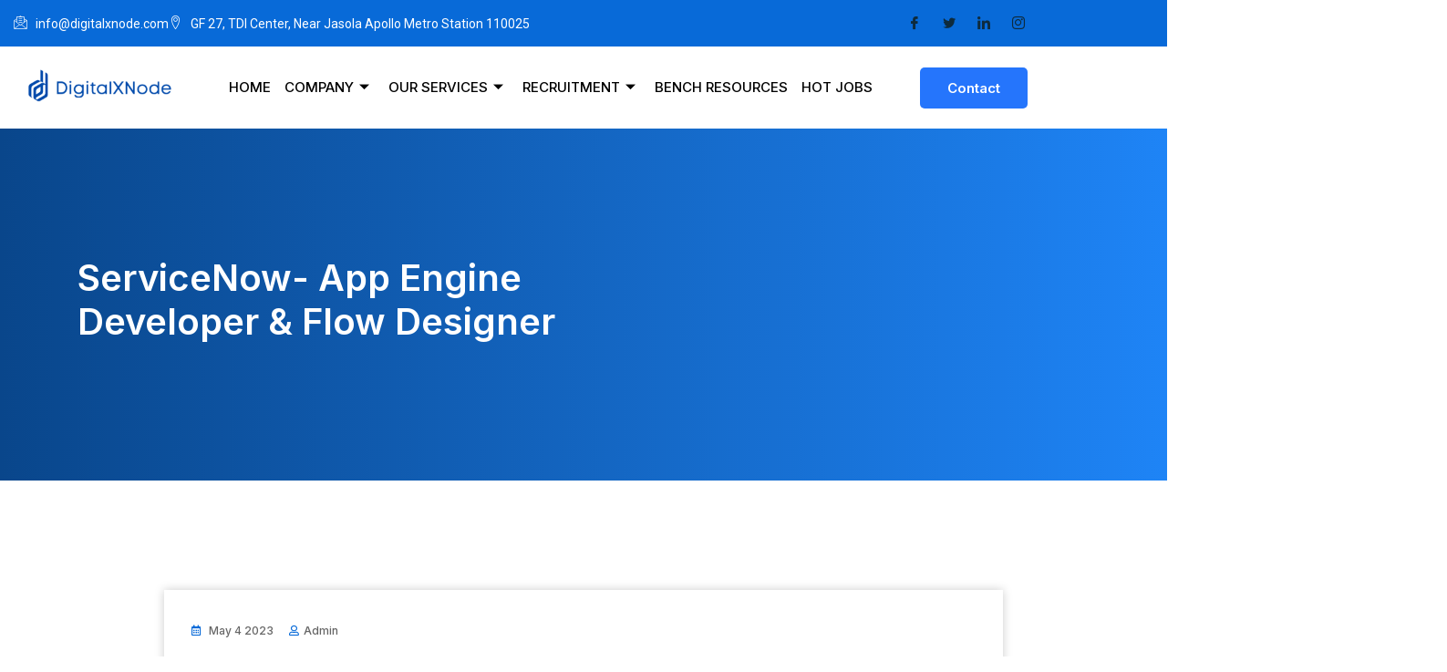

--- FILE ---
content_type: text/html; charset=UTF-8
request_url: https://digitalxnode.com/jobs/servicenow-app-engine-developer/
body_size: 22499
content:

<!DOCTYPE html>
<html lang="en-US">

<head>
	<meta charset="UTF-8">
	<meta name="viewport" content="width=device-width, initial-scale=1.0" />
		<meta name='robots' content='index, follow, max-image-preview:large, max-snippet:-1, max-video-preview:-1' />
<!-- Google tag (gtag.js) consent mode dataLayer added by Site Kit -->
<script id="google_gtagjs-js-consent-mode-data-layer">
window.dataLayer = window.dataLayer || [];function gtag(){dataLayer.push(arguments);}
gtag('consent', 'default', {"ad_personalization":"denied","ad_storage":"denied","ad_user_data":"denied","analytics_storage":"denied","functionality_storage":"denied","security_storage":"denied","personalization_storage":"denied","region":["AT","BE","BG","CH","CY","CZ","DE","DK","EE","ES","FI","FR","GB","GR","HR","HU","IE","IS","IT","LI","LT","LU","LV","MT","NL","NO","PL","PT","RO","SE","SI","SK"],"wait_for_update":500});
window._googlesitekitConsentCategoryMap = {"statistics":["analytics_storage"],"marketing":["ad_storage","ad_user_data","ad_personalization"],"functional":["functionality_storage","security_storage"],"preferences":["personalization_storage"]};
window._googlesitekitConsents = {"ad_personalization":"denied","ad_storage":"denied","ad_user_data":"denied","analytics_storage":"denied","functionality_storage":"denied","security_storage":"denied","personalization_storage":"denied","region":["AT","BE","BG","CH","CY","CZ","DE","DK","EE","ES","FI","FR","GB","GR","HR","HU","IE","IS","IT","LI","LT","LU","LV","MT","NL","NO","PL","PT","RO","SE","SI","SK"],"wait_for_update":500};
</script>
<!-- End Google tag (gtag.js) consent mode dataLayer added by Site Kit -->

	<!-- This site is optimized with the Yoast SEO Premium plugin v26.0 (Yoast SEO v26.6) - https://yoast.com/wordpress/plugins/seo/ -->
	<title>ServiceNow- App Engine Developer &amp; Flow Designer | Job</title>
	<meta name="description" content="One of the DigitalXNode clients is looking for ServiceNow App Engine Developer and Flow Designer. Interested candidates can apply." />
	<link rel="canonical" href="https://digitalxnode.com/jobs/servicenow-app-engine-developer/" />
	<meta property="og:locale" content="en_US" />
	<meta property="og:type" content="article" />
	<meta property="og:title" content="ServiceNow- App Engine Developer &amp; Flow Designer" />
	<meta property="og:description" content="One of the DigitalXNode clients is looking for ServiceNow App Engine Developer and Flow Designer. Interested candidates can apply." />
	<meta property="og:url" content="https://digitalxnode.com/jobs/servicenow-app-engine-developer/" />
	<meta property="og:site_name" content="DigitalXNode" />
	<meta property="article:publisher" content="https://www.facebook.com/digitalxnode" />
	<meta property="og:image" content="https://digitalxnode.com/wp-content/uploads/2024/02/digital-x-node-right-align.webp" />
	<meta property="og:image:width" content="1136" />
	<meta property="og:image:height" content="288" />
	<meta property="og:image:type" content="image/webp" />
	<meta name="twitter:card" content="summary_large_image" />
	<meta name="twitter:site" content="@digitalxnode" />
	<meta name="twitter:label1" content="Est. reading time" />
	<meta name="twitter:data1" content="2 minutes" />
	<script type="application/ld+json" class="yoast-schema-graph">{"@context":"https://schema.org","@graph":[{"@type":"WebPage","@id":"https://digitalxnode.com/jobs/servicenow-app-engine-developer/","url":"https://digitalxnode.com/jobs/servicenow-app-engine-developer/","name":"ServiceNow- App Engine Developer & Flow Designer | Job","isPartOf":{"@id":"https://digitalxnode.com/#website"},"datePublished":"2023-05-04T11:07:31+00:00","description":"One of the DigitalXNode clients is looking for ServiceNow App Engine Developer and Flow Designer. Interested candidates can apply.","breadcrumb":{"@id":"https://digitalxnode.com/jobs/servicenow-app-engine-developer/#breadcrumb"},"inLanguage":"en-US","potentialAction":[{"@type":"ReadAction","target":["https://digitalxnode.com/jobs/servicenow-app-engine-developer/"]}]},{"@type":"BreadcrumbList","@id":"https://digitalxnode.com/jobs/servicenow-app-engine-developer/#breadcrumb","itemListElement":[{"@type":"ListItem","position":1,"name":"Home","item":"https://digitalxnode.com/"},{"@type":"ListItem","position":2,"name":"Job Openings","item":"https://digitalxnode.com/jobs/"},{"@type":"ListItem","position":3,"name":"ServiceNow- App Engine Developer &#038; Flow Designer"}]},{"@type":"WebSite","@id":"https://digitalxnode.com/#website","url":"https://digitalxnode.com/","name":"DigitalXNode","description":"Your Partner in IT Staffing, Recruitment, and Digital Marketing Solutions.","publisher":{"@id":"https://digitalxnode.com/#organization"},"alternateName":"DigitalXNode","potentialAction":[{"@type":"SearchAction","target":{"@type":"EntryPoint","urlTemplate":"https://digitalxnode.com/?s={search_term_string}"},"query-input":{"@type":"PropertyValueSpecification","valueRequired":true,"valueName":"search_term_string"}}],"inLanguage":"en-US"},{"@type":"Organization","@id":"https://digitalxnode.com/#organization","name":"DigitalXNode","alternateName":"DigitalXNode","url":"https://digitalxnode.com/","logo":{"@type":"ImageObject","inLanguage":"en-US","@id":"https://digitalxnode.com/#/schema/logo/image/","url":"https://digitalxnode.com/wp-content/uploads/2024/02/digital-x-node-right-align.webp","contentUrl":"https://digitalxnode.com/wp-content/uploads/2024/02/digital-x-node-right-align.webp","width":1136,"height":288,"caption":"DigitalXNode"},"image":{"@id":"https://digitalxnode.com/#/schema/logo/image/"},"sameAs":["https://www.facebook.com/digitalxnode","https://x.com/digitalxnode","https://www.instagram.com/digitalxnode/","https://linkedin.com/company/digitalxnode/"],"description":"DigitalXNode - Partner in IT Staffing Solutions. DigitalXNode established itself as a leading IT staffing company with the goal of offering skilled and","email":"info@digitalxnode.com","telephone":"+919289292061","legalName":"DigitalXNode","foundingDate":"2024-05-22","numberOfEmployees":{"@type":"QuantitativeValue","minValue":"11","maxValue":"50"}}]}</script>
	<!-- / Yoast SEO Premium plugin. -->


<link rel='dns-prefetch' href='//www.googletagmanager.com' />
<link rel='dns-prefetch' href='//stats.wp.com' />
<link rel='dns-prefetch' href='//maxcdn.bootstrapcdn.com' />
<link rel='dns-prefetch' href='//fonts.googleapis.com' />
<link rel="alternate" type="application/rss+xml" title="DigitalXNode &raquo; Feed" href="https://digitalxnode.com/feed/" />
<link rel="alternate" type="application/rss+xml" title="DigitalXNode &raquo; Comments Feed" href="https://digitalxnode.com/comments/feed/" />
<link rel="alternate" title="oEmbed (JSON)" type="application/json+oembed" href="https://digitalxnode.com/wp-json/oembed/1.0/embed?url=https%3A%2F%2Fdigitalxnode.com%2Fjobs%2Fservicenow-app-engine-developer%2F" />
<link rel="alternate" title="oEmbed (XML)" type="text/xml+oembed" href="https://digitalxnode.com/wp-json/oembed/1.0/embed?url=https%3A%2F%2Fdigitalxnode.com%2Fjobs%2Fservicenow-app-engine-developer%2F&#038;format=xml" />
<style id='wp-img-auto-sizes-contain-inline-css'>
img:is([sizes=auto i],[sizes^="auto," i]){contain-intrinsic-size:3000px 1500px}
/*# sourceURL=wp-img-auto-sizes-contain-inline-css */
</style>
<link rel='stylesheet' id='elementor-frontend-css' href='https://digitalxnode.com/wp-content/plugins/elementor/assets/css/frontend.min.css?ver=3.34.0' media='all' />
<link rel='stylesheet' id='elementor-post-10168-css' href='https://digitalxnode.com/wp-content/uploads/elementor/css/post-10168.css?ver=1769068572' media='all' />
<link rel='stylesheet' id='fluentform-elementor-widget-css' href='https://digitalxnode.com/wp-content/plugins/fluentform/assets/css/fluent-forms-elementor-widget.css?ver=6.1.12' media='all' />
<link rel='stylesheet' id='sbi_styles-css' href='https://digitalxnode.com/wp-content/plugins/instagram-feed/css/sbi-styles.min.css?ver=6.10.0' media='all' />
<style id='wp-emoji-styles-inline-css'>

	img.wp-smiley, img.emoji {
		display: inline !important;
		border: none !important;
		box-shadow: none !important;
		height: 1em !important;
		width: 1em !important;
		margin: 0 0.07em !important;
		vertical-align: -0.1em !important;
		background: none !important;
		padding: 0 !important;
	}
/*# sourceURL=wp-emoji-styles-inline-css */
</style>
<link rel='stylesheet' id='wp-block-library-css' href='https://digitalxnode.com/wp-includes/css/dist/block-library/style.min.css?ver=6.9' media='all' />
<style id='classic-theme-styles-inline-css'>
/*! This file is auto-generated */
.wp-block-button__link{color:#fff;background-color:#32373c;border-radius:9999px;box-shadow:none;text-decoration:none;padding:calc(.667em + 2px) calc(1.333em + 2px);font-size:1.125em}.wp-block-file__button{background:#32373c;color:#fff;text-decoration:none}
/*# sourceURL=/wp-includes/css/classic-themes.min.css */
</style>
<style id='safe-svg-svg-icon-style-inline-css'>
.safe-svg-cover{text-align:center}.safe-svg-cover .safe-svg-inside{display:inline-block;max-width:100%}.safe-svg-cover svg{fill:currentColor;height:100%;max-height:100%;max-width:100%;width:100%}

/*# sourceURL=https://digitalxnode.com/wp-content/plugins/safe-svg/dist/safe-svg-block-frontend.css */
</style>
<style id='wp-job-openings-blocks-style-inline-css'>
.wp-block-create-block-wjo-block{background-color:#21759b;border:1px dotted red;color:#fff;padding:2px}.awsm-b-row{display:-webkit-box;display:-ms-flexbox;display:-webkit-flex;display:flex;display:flexbox;-webkit-flex-flow:row wrap;margin:0 -15px;-webkit-box-orient:horizontal;-webkit-box-direction:normal;-ms-flex-flow:row wrap;flex-flow:row wrap}.awsm-b-row,.awsm-b-row *,.awsm-b-row :after,.awsm-b-row :before{-webkit-box-sizing:border-box;box-sizing:border-box}.awsm-b-grid-item{display:-webkit-box;display:-ms-flexbox;display:-webkit-flex;display:flex;float:left;padding:0 15px!important;width:33.333%;-webkit-box-orient:vertical;-webkit-box-direction:normal;-ms-flex-direction:column;flex-direction:column;-webkit-flex-direction:column}.awsm-b-grid-col-4 .awsm-b-grid-item{width:25%}.awsm-b-grid-col-2 .awsm-b-grid-item{width:50%}.awsm-b-grid-col .awsm-b-grid-item{width:100%}.awsm-b-job-hide{display:none!important}.awsm-job-show{display:block!important}.awsm-b-job-item{background:#fff;font-size:14px;padding:20px}a.awsm-b-job-item{text-decoration:none!important}.awsm-b-grid-item .awsm-b-job-item{border:1px solid #dddfe3;border-radius:2px;-webkit-box-shadow:0 1px 4px 0 rgba(0,0,0,.05);box-shadow:0 1px 4px 0 rgba(0,0,0,.05);display:-webkit-box;display:-ms-flexbox;display:-webkit-flex;display:flex;margin-bottom:30px;-webkit-box-orient:vertical;-webkit-box-direction:normal;-ms-flex-direction:column;flex-direction:column;-webkit-flex-direction:column;-webkit-box-flex:1;-ms-flex-positive:1;flex-grow:1;-webkit-flex-grow:1;-webkit-transition:all .3s ease;transition:all .3s ease}.awsm-b-grid-item .awsm-b-job-item:focus,.awsm-b-grid-item .awsm-b-job-item:hover{-webkit-box-shadow:0 3px 15px -5px rgba(0,0,0,.2);box-shadow:0 3px 15px -5px rgba(0,0,0,.2)}.awsm-b-grid-item .awsm-job-featured-image{margin-bottom:14px}.awsm-b-job-item h2.awsm-b-job-post-title{font-size:18px;margin:0 0 15px;text-align:left}.awsm-b-job-item h2.awsm-b-job-post-title a{font-size:18px}.awsm-b-grid-item .awsm-job-info{margin-bottom:10px;min-height:83px}.awsm-b-grid-item .awsm-job-info p{margin:0 0 8px}.awsm-b-job-wrap:after{clear:both;content:"";display:table}.awsm-b-filter-wrap,.awsm-b-filter-wrap *{-webkit-box-sizing:border-box;box-sizing:border-box}.awsm-b-filter-wrap{margin:0 -10px 20px}.awsm-b-filter-wrap form{display:-webkit-box;display:-webkit-flex;display:-ms-flexbox;display:flex;-webkit-flex-wrap:wrap;-ms-flex-wrap:wrap;flex-wrap:wrap}.awsm-b-filter-wrap .awsm-b-filter-items{display:none}.awsm-b-filter-wrap.awsm-b-full-width-search-filter-wrap .awsm-b-filter-item-search,.awsm-b-filter-wrap.awsm-b-full-width-search-filter-wrap .awsm-b-filter-items,.awsm-b-filter-wrap.awsm-b-no-search-filter-wrap .awsm-b-filter-items{width:100%}.awsm-b-filter-toggle{border:1px solid #ccc;border-radius:4px;display:-webkit-box;display:-webkit-flex;display:-ms-flexbox;display:flex;-webkit-flex-flow:wrap;-ms-flex-flow:wrap;flex-flow:wrap;margin:0 10px 10px;outline:none!important;padding:12px;width:46px}.awsm-b-filter-toggle.awsm-on{background:#ccc}.awsm-b-filter-toggle svg{height:20px;width:20px}.awsm-b-filter-wrap.awsm-b-no-search-filter-wrap .awsm-b-filter-toggle{width:100%;-webkit-box-align:center;-webkit-align-items:center;-ms-flex-align:center;align-items:center;-webkit-box-pack:justify;-webkit-justify-content:space-between;-ms-flex-pack:justify;justify-content:space-between;text-decoration:none}.awsm-b-filter-wrap.awsm-b-no-search-filter-wrap .awsm-b-filter-toggle svg{height:22px;width:22px}@media(min-width:768px){.awsm-b-filter-wrap .awsm-b-filter-items{display:-webkit-box!important;display:-webkit-flex!important;display:-ms-flexbox!important;display:flex!important;-webkit-flex-wrap:wrap;-ms-flex-wrap:wrap;flex-wrap:wrap;width:calc(100% - 250px)}.awsm-b-filter-toggle{display:none}.awsm-b-filter-item-search{width:250px}}.awsm-b-filter-wrap .awsm-b-filter-item{padding:0 10px 10px}.awsm-b-filter-item-search{padding:0 10px 10px;position:relative}@media(max-width:768px){.awsm-b-filter-wrap .awsm-b-filter-items{width:100%}.awsm-b-filter-item-search{width:calc(100% - 66px)}.awsm-b-filter-wrap .awsm-b-filter-item .awsm-selectric-wrapper{min-width:100%}}.awsm-b-filter-wrap .awsm-b-filter-item .awsm-b-job-form-control{min-height:48px;padding-right:58px}.awsm-b-filter-item-search .awsm-b-job-form-control{min-height:48px;padding-right:48px}.awsm-b-filter-item-search-in{position:relative}.awsm-b-filter-item-search .awsm-b-job-search-icon-wrapper{color:#ccc;cursor:pointer;font-size:16px;height:100%;line-height:48px;position:absolute;right:0;text-align:center;top:0;width:48px}.awsm-b-jobs-none-container{padding:25px}.awsm-b-jobs-none-container p{margin:0;padding:5px}.awsm-b-row .awsm-b-jobs-pagination{padding:0 15px;width:100%}.awsm-b-jobs-pagination{float:left;width:100%}.awsm-b-load-more-main a.awsm-b-load-more,.awsm-load-more-classic a.page-numbers{background:#fff;border:1px solid #dddfe3;-webkit-box-shadow:0 1px 4px 0 rgba(0,0,0,.05);box-shadow:0 1px 4px 0 rgba(0,0,0,.05);display:block;margin:0!important;outline:none!important;padding:20px;text-align:center;text-decoration:none!important;-webkit-transition:all .3s ease;transition:all .3s ease}.awsm-load-more-classic a.page-numbers,.awsm-load-more-classic span.page-numbers{font-size:90%;padding:5px 10px}.awsm-load-more-classic{text-align:center}.awsm-b-load-more-main a.awsm-load-more:focus,.awsm-b-load-more-main a.awsm-load-more:hover,.awsm-load-more-classic a.page-numbers:focus,.awsm-load-more-classic a.page-numbers:hover{-webkit-box-shadow:0 3px 15px -5px rgba(0,0,0,.2);box-shadow:0 3px 15px -5px rgba(0,0,0,.2)}.awsm-b-jobs-pagination.awsm-load-more-classic ul{list-style:none;margin:0;padding:0}.awsm-b-jobs-pagination.awsm-load-more-classic ul li{display:inline-block}.awsm-b-lists{border:1px solid #ededed}.awsm-b-list-item{width:100%}.awsm-b-list-item h2.awsm-job-b-post-title{margin-bottom:0}.awsm-b-list-item .awsm-job-featured-image{float:left;margin-right:10px}.awsm-b-list-item .awsm-job-featured-image img{height:50px;width:50px}.awsm-b-list-item .awsm-b-job-item{border-bottom:1px solid rgba(0,0,0,.13)}.awsm-b-list-item .awsm-b-job-item:after{clear:both;content:"";display:table}.awsm-b-list-left-col{float:left;width:50%}.awsm-b-list-right-col{float:left;text-align:right;width:50%}.awsm-b-list-item .awsm-job-specification-wrapper{display:inline-block;vertical-align:middle}.awsm-b-list-item .awsm-job-specification-item{display:inline-block;margin:0 15px 0 0;vertical-align:middle}a.awsm-b-job-item .awsm-job-specification-item{color:#4c4c4c}.awsm-b-list-item .awsm-job-more-container{display:inline-block;vertical-align:middle}.awsm-job-more-container .awsm-job-more span:before{content:"→"}.awsm-b-lists .awsm-b-jobs-pagination{margin-top:30px}.awsm-job-specification-item>[class^=awsm-job-icon-]{margin-right:6px}.awsm-job-specification-term:after{content:", "}.awsm-job-specification-term:last-child:after{content:""}.awsm-job-single-wrap,.awsm-job-single-wrap *,.awsm-job-single-wrap :after,.awsm-job-single-wrap :before{-webkit-box-sizing:border-box;box-sizing:border-box}.awsm-job-single-wrap{margin-bottom:1.3em}.awsm-job-single-wrap:after{clear:both;content:"";display:table}.awsm-job-content{padding-bottom:32px}.awsm-job-single-wrap.awsm-col-2 .awsm-job-content{float:left;padding-right:15px;width:55%}.awsm-job-single-wrap.awsm-col-2 .awsm-job-form{float:left;padding-left:15px;width:45%}.awsm-job-head,.awsm_job_spec_above_content{margin-bottom:20px}.awsm-job-head h1{margin:0 0 20px}.awsm-job-list-info span{margin-right:10px}.awsm-job-single-wrap .awsm-job-expiration-label{font-weight:700}.awsm-job-form-inner{background:#fff;border:1px solid #dddfe3;padding:35px}.awsm-job-form-inner h2{margin:0 0 30px}.awsm-job-form-group{margin-bottom:20px}.awsm-job-form-group input[type=checkbox],.awsm-job-form-group input[type=radio]{margin-right:5px}.awsm-job-form-group label{display:block;margin-bottom:10px}.awsm-job-form-options-container label,.awsm-job-inline-group label{display:inline;font-weight:400}.awsm-b-job-form-control{display:block;width:100%}.awsm-job-form-options-container span{display:inline-block;margin-bottom:10px;margin-left:10px}.awsm-job-submit{background:#0195ff;border:1px solid #0195ff;color:#fff;padding:10px 30px}.awsm-job-submit:focus,.awsm-job-submit:hover{background:rgba(0,0,0,0);color:#0195ff}.awsm-job-form-error{color:#db4c4c;font-weight:500}.awsm-b-job-form-control.awsm-job-form-error,.awsm-b-job-form-control.awsm-job-form-error:focus{border:1px solid #db4c4c}.awsm-error-message,.awsm-success-message{padding:12px 25px}.awsm-error-message p:empty,.awsm-success-message p:empty{display:none}.awsm-error-message p,.awsm-success-message p{margin:0!important;padding:0!important}.awsm-success-message{border:1px solid #1ea508}.awsm-error-message{border:1px solid #db4c4c}ul.awsm-error-message li{line-height:1.8em;margin-left:1.2em}.awsm-expired-message{padding:25px}.awsm-expired-message p{margin:1em 0}.awsm-job-container{margin:0 auto;max-width:1170px;padding:50px 0;width:100%}.awsm-jobs-loading{position:relative}.awsm-b-job-listings:after{content:"";height:100%;left:0;opacity:0;position:absolute;top:0;-webkit-transition:all .3s ease;transition:all .3s ease;visibility:hidden;width:100%}.awsm-b-job-listings.awsm-jobs-loading:after{opacity:1;visibility:visible}.awsm-b-sr-only{height:1px;margin:-1px;overflow:hidden;padding:0;position:absolute;width:1px;clip:rect(0,0,0,0);border:0}@media(max-width:1024px){.awsm-b-grid-col-4 .awsm-b-grid-item{width:33.333%}}@media(max-width:992px){.awsm-job-single-wrap.awsm-col-2 .awsm-job-content{padding-right:0;width:100%}.awsm-job-single-wrap.awsm-col-2 .awsm-job-form{padding-left:0;width:100%}}@media(max-width:768px){.awsm-b-grid-col-3 .awsm-b-grid-item,.awsm-b-grid-col-4 .awsm-b-grid-item,.awsm-b-grid-item{width:50%}.awsm-b-list-left-col{padding-bottom:10px;width:100%}.awsm-b-list-right-col{text-align:left;width:100%}}@media(max-width:648px){.awsm-b-grid-col-2 .awsm-b-grid-item,.awsm-b-grid-col-3 .awsm-b-grid-item,.awsm-b-grid-col-4 .awsm-b-grid-item,.awsm-b-grid-item{width:100%}.awsm-b-list-item .awsm-job-specification-wrapper{display:block;float:none;padding-bottom:5px}.awsm-b-list-item .awsm-job-more-container{display:block;float:none}}.awsm-job-form-plugin-style .awsm-b-job-form-control{border:1px solid #ccc;border-radius:4px;color:#060606;display:block;font:inherit;line-height:1;min-height:46px;padding:8px 15px;-webkit-transition:all .3s ease;transition:all .3s ease;width:100%}.awsm-job-form-plugin-style .awsm-b-job-form-control:focus{border-color:#060606;-webkit-box-shadow:none;box-shadow:none;outline:none}.awsm-job-form-plugin-style .awsm-b-job-form-control.awsm-job-form-error{border-color:#db4c4c}.awsm-job-form-plugin-style textarea.awsm-b-job-form-control{min-height:80px}.awsm-job-form-plugin-style .awsm-application-submit-btn,.awsm-job-form-plugin-style .awsm-jobs-primary-button{background:#060606;border-radius:45px;color:#fff;padding:16px 32px;-webkit-transition:all .3s ease;transition:all .3s ease}.awsm-job-form-plugin-style .awsm-application-submit-btn:focus,.awsm-job-form-plugin-style .awsm-application-submit-btn:hover,.awsm-job-form-plugin-style .awsm-jobs-primary-button:focus,.awsm-job-form-plugin-style .awsm-jobs-primary-button:hover{background:#060606;color:#fff;outline:none}.awsm-job-form-plugin-style .awsm-jobs-primary-button{cursor:pointer}.awsm-job-form-plugin-style .awsm-jobs-primary-button:disabled{opacity:.5;pointer-events:none}.awsm-job-form-plugin-style .awsm-selectric{border-color:#ccc;border-radius:4px;-webkit-box-shadow:none;box-shadow:none}.awsm-job-form-plugin-style .awsm-selectric-open .awsm-selectric{border-color:#060606}.awsm-job-form-plugin-style .awsm-selectric .label{margin-left:15px}.awsm-jobs-is-block-theme .site-branding{padding:0 2.1rem}.awsm-jobs-is-block-theme .site-content{padding:0 2.1rem 3rem}.awsm-jobs-is-block-theme .site-title{margin-bottom:0}.awsm-b-job-wrap,.awsm-b-job-wrap *{-webkit-box-sizing:border-box;box-sizing:border-box}

/*# sourceURL=https://digitalxnode.com/wp-content/plugins/wp-job-openings/blocks/build/style-index.css */
</style>
<link rel='stylesheet' id='mediaelement-css' href='https://digitalxnode.com/wp-includes/js/mediaelement/mediaelementplayer-legacy.min.css?ver=4.2.17' media='all' />
<link rel='stylesheet' id='wp-mediaelement-css' href='https://digitalxnode.com/wp-includes/js/mediaelement/wp-mediaelement.min.css?ver=6.9' media='all' />
<style id='jetpack-sharing-buttons-style-inline-css'>
.jetpack-sharing-buttons__services-list{display:flex;flex-direction:row;flex-wrap:wrap;gap:0;list-style-type:none;margin:5px;padding:0}.jetpack-sharing-buttons__services-list.has-small-icon-size{font-size:12px}.jetpack-sharing-buttons__services-list.has-normal-icon-size{font-size:16px}.jetpack-sharing-buttons__services-list.has-large-icon-size{font-size:24px}.jetpack-sharing-buttons__services-list.has-huge-icon-size{font-size:36px}@media print{.jetpack-sharing-buttons__services-list{display:none!important}}.editor-styles-wrapper .wp-block-jetpack-sharing-buttons{gap:0;padding-inline-start:0}ul.jetpack-sharing-buttons__services-list.has-background{padding:1.25em 2.375em}
/*# sourceURL=https://digitalxnode.com/wp-content/plugins/jetpack/_inc/blocks/sharing-buttons/view.css */
</style>
<link rel='stylesheet' id='awsm-jobs-general-css' href='https://digitalxnode.com/wp-content/plugins/wp-job-openings/assets/css/general.min.css?ver=3.5.4' media='all' />
<link rel='stylesheet' id='awsm-jobs-style-css' href='https://digitalxnode.com/wp-content/plugins/wp-job-openings/assets/css/style.min.css?ver=3.5.4' media='all' />
<style id='global-styles-inline-css'>
:root{--wp--preset--aspect-ratio--square: 1;--wp--preset--aspect-ratio--4-3: 4/3;--wp--preset--aspect-ratio--3-4: 3/4;--wp--preset--aspect-ratio--3-2: 3/2;--wp--preset--aspect-ratio--2-3: 2/3;--wp--preset--aspect-ratio--16-9: 16/9;--wp--preset--aspect-ratio--9-16: 9/16;--wp--preset--color--black: #000000;--wp--preset--color--cyan-bluish-gray: #abb8c3;--wp--preset--color--white: #ffffff;--wp--preset--color--pale-pink: #f78da7;--wp--preset--color--vivid-red: #cf2e2e;--wp--preset--color--luminous-vivid-orange: #ff6900;--wp--preset--color--luminous-vivid-amber: #fcb900;--wp--preset--color--light-green-cyan: #7bdcb5;--wp--preset--color--vivid-green-cyan: #00d084;--wp--preset--color--pale-cyan-blue: #8ed1fc;--wp--preset--color--vivid-cyan-blue: #0693e3;--wp--preset--color--vivid-purple: #9b51e0;--wp--preset--gradient--vivid-cyan-blue-to-vivid-purple: linear-gradient(135deg,rgb(6,147,227) 0%,rgb(155,81,224) 100%);--wp--preset--gradient--light-green-cyan-to-vivid-green-cyan: linear-gradient(135deg,rgb(122,220,180) 0%,rgb(0,208,130) 100%);--wp--preset--gradient--luminous-vivid-amber-to-luminous-vivid-orange: linear-gradient(135deg,rgb(252,185,0) 0%,rgb(255,105,0) 100%);--wp--preset--gradient--luminous-vivid-orange-to-vivid-red: linear-gradient(135deg,rgb(255,105,0) 0%,rgb(207,46,46) 100%);--wp--preset--gradient--very-light-gray-to-cyan-bluish-gray: linear-gradient(135deg,rgb(238,238,238) 0%,rgb(169,184,195) 100%);--wp--preset--gradient--cool-to-warm-spectrum: linear-gradient(135deg,rgb(74,234,220) 0%,rgb(151,120,209) 20%,rgb(207,42,186) 40%,rgb(238,44,130) 60%,rgb(251,105,98) 80%,rgb(254,248,76) 100%);--wp--preset--gradient--blush-light-purple: linear-gradient(135deg,rgb(255,206,236) 0%,rgb(152,150,240) 100%);--wp--preset--gradient--blush-bordeaux: linear-gradient(135deg,rgb(254,205,165) 0%,rgb(254,45,45) 50%,rgb(107,0,62) 100%);--wp--preset--gradient--luminous-dusk: linear-gradient(135deg,rgb(255,203,112) 0%,rgb(199,81,192) 50%,rgb(65,88,208) 100%);--wp--preset--gradient--pale-ocean: linear-gradient(135deg,rgb(255,245,203) 0%,rgb(182,227,212) 50%,rgb(51,167,181) 100%);--wp--preset--gradient--electric-grass: linear-gradient(135deg,rgb(202,248,128) 0%,rgb(113,206,126) 100%);--wp--preset--gradient--midnight: linear-gradient(135deg,rgb(2,3,129) 0%,rgb(40,116,252) 100%);--wp--preset--font-size--small: 13px;--wp--preset--font-size--medium: 20px;--wp--preset--font-size--large: 36px;--wp--preset--font-size--x-large: 42px;--wp--preset--spacing--20: 0.44rem;--wp--preset--spacing--30: 0.67rem;--wp--preset--spacing--40: 1rem;--wp--preset--spacing--50: 1.5rem;--wp--preset--spacing--60: 2.25rem;--wp--preset--spacing--70: 3.38rem;--wp--preset--spacing--80: 5.06rem;--wp--preset--shadow--natural: 6px 6px 9px rgba(0, 0, 0, 0.2);--wp--preset--shadow--deep: 12px 12px 50px rgba(0, 0, 0, 0.4);--wp--preset--shadow--sharp: 6px 6px 0px rgba(0, 0, 0, 0.2);--wp--preset--shadow--outlined: 6px 6px 0px -3px rgb(255, 255, 255), 6px 6px rgb(0, 0, 0);--wp--preset--shadow--crisp: 6px 6px 0px rgb(0, 0, 0);}:where(.is-layout-flex){gap: 0.5em;}:where(.is-layout-grid){gap: 0.5em;}body .is-layout-flex{display: flex;}.is-layout-flex{flex-wrap: wrap;align-items: center;}.is-layout-flex > :is(*, div){margin: 0;}body .is-layout-grid{display: grid;}.is-layout-grid > :is(*, div){margin: 0;}:where(.wp-block-columns.is-layout-flex){gap: 2em;}:where(.wp-block-columns.is-layout-grid){gap: 2em;}:where(.wp-block-post-template.is-layout-flex){gap: 1.25em;}:where(.wp-block-post-template.is-layout-grid){gap: 1.25em;}.has-black-color{color: var(--wp--preset--color--black) !important;}.has-cyan-bluish-gray-color{color: var(--wp--preset--color--cyan-bluish-gray) !important;}.has-white-color{color: var(--wp--preset--color--white) !important;}.has-pale-pink-color{color: var(--wp--preset--color--pale-pink) !important;}.has-vivid-red-color{color: var(--wp--preset--color--vivid-red) !important;}.has-luminous-vivid-orange-color{color: var(--wp--preset--color--luminous-vivid-orange) !important;}.has-luminous-vivid-amber-color{color: var(--wp--preset--color--luminous-vivid-amber) !important;}.has-light-green-cyan-color{color: var(--wp--preset--color--light-green-cyan) !important;}.has-vivid-green-cyan-color{color: var(--wp--preset--color--vivid-green-cyan) !important;}.has-pale-cyan-blue-color{color: var(--wp--preset--color--pale-cyan-blue) !important;}.has-vivid-cyan-blue-color{color: var(--wp--preset--color--vivid-cyan-blue) !important;}.has-vivid-purple-color{color: var(--wp--preset--color--vivid-purple) !important;}.has-black-background-color{background-color: var(--wp--preset--color--black) !important;}.has-cyan-bluish-gray-background-color{background-color: var(--wp--preset--color--cyan-bluish-gray) !important;}.has-white-background-color{background-color: var(--wp--preset--color--white) !important;}.has-pale-pink-background-color{background-color: var(--wp--preset--color--pale-pink) !important;}.has-vivid-red-background-color{background-color: var(--wp--preset--color--vivid-red) !important;}.has-luminous-vivid-orange-background-color{background-color: var(--wp--preset--color--luminous-vivid-orange) !important;}.has-luminous-vivid-amber-background-color{background-color: var(--wp--preset--color--luminous-vivid-amber) !important;}.has-light-green-cyan-background-color{background-color: var(--wp--preset--color--light-green-cyan) !important;}.has-vivid-green-cyan-background-color{background-color: var(--wp--preset--color--vivid-green-cyan) !important;}.has-pale-cyan-blue-background-color{background-color: var(--wp--preset--color--pale-cyan-blue) !important;}.has-vivid-cyan-blue-background-color{background-color: var(--wp--preset--color--vivid-cyan-blue) !important;}.has-vivid-purple-background-color{background-color: var(--wp--preset--color--vivid-purple) !important;}.has-black-border-color{border-color: var(--wp--preset--color--black) !important;}.has-cyan-bluish-gray-border-color{border-color: var(--wp--preset--color--cyan-bluish-gray) !important;}.has-white-border-color{border-color: var(--wp--preset--color--white) !important;}.has-pale-pink-border-color{border-color: var(--wp--preset--color--pale-pink) !important;}.has-vivid-red-border-color{border-color: var(--wp--preset--color--vivid-red) !important;}.has-luminous-vivid-orange-border-color{border-color: var(--wp--preset--color--luminous-vivid-orange) !important;}.has-luminous-vivid-amber-border-color{border-color: var(--wp--preset--color--luminous-vivid-amber) !important;}.has-light-green-cyan-border-color{border-color: var(--wp--preset--color--light-green-cyan) !important;}.has-vivid-green-cyan-border-color{border-color: var(--wp--preset--color--vivid-green-cyan) !important;}.has-pale-cyan-blue-border-color{border-color: var(--wp--preset--color--pale-cyan-blue) !important;}.has-vivid-cyan-blue-border-color{border-color: var(--wp--preset--color--vivid-cyan-blue) !important;}.has-vivid-purple-border-color{border-color: var(--wp--preset--color--vivid-purple) !important;}.has-vivid-cyan-blue-to-vivid-purple-gradient-background{background: var(--wp--preset--gradient--vivid-cyan-blue-to-vivid-purple) !important;}.has-light-green-cyan-to-vivid-green-cyan-gradient-background{background: var(--wp--preset--gradient--light-green-cyan-to-vivid-green-cyan) !important;}.has-luminous-vivid-amber-to-luminous-vivid-orange-gradient-background{background: var(--wp--preset--gradient--luminous-vivid-amber-to-luminous-vivid-orange) !important;}.has-luminous-vivid-orange-to-vivid-red-gradient-background{background: var(--wp--preset--gradient--luminous-vivid-orange-to-vivid-red) !important;}.has-very-light-gray-to-cyan-bluish-gray-gradient-background{background: var(--wp--preset--gradient--very-light-gray-to-cyan-bluish-gray) !important;}.has-cool-to-warm-spectrum-gradient-background{background: var(--wp--preset--gradient--cool-to-warm-spectrum) !important;}.has-blush-light-purple-gradient-background{background: var(--wp--preset--gradient--blush-light-purple) !important;}.has-blush-bordeaux-gradient-background{background: var(--wp--preset--gradient--blush-bordeaux) !important;}.has-luminous-dusk-gradient-background{background: var(--wp--preset--gradient--luminous-dusk) !important;}.has-pale-ocean-gradient-background{background: var(--wp--preset--gradient--pale-ocean) !important;}.has-electric-grass-gradient-background{background: var(--wp--preset--gradient--electric-grass) !important;}.has-midnight-gradient-background{background: var(--wp--preset--gradient--midnight) !important;}.has-small-font-size{font-size: var(--wp--preset--font-size--small) !important;}.has-medium-font-size{font-size: var(--wp--preset--font-size--medium) !important;}.has-large-font-size{font-size: var(--wp--preset--font-size--large) !important;}.has-x-large-font-size{font-size: var(--wp--preset--font-size--x-large) !important;}
:where(.wp-block-post-template.is-layout-flex){gap: 1.25em;}:where(.wp-block-post-template.is-layout-grid){gap: 1.25em;}
:where(.wp-block-term-template.is-layout-flex){gap: 1.25em;}:where(.wp-block-term-template.is-layout-grid){gap: 1.25em;}
:where(.wp-block-columns.is-layout-flex){gap: 2em;}:where(.wp-block-columns.is-layout-grid){gap: 2em;}
:root :where(.wp-block-pullquote){font-size: 1.5em;line-height: 1.6;}
/*# sourceURL=global-styles-inline-css */
</style>
<link rel='stylesheet' id='cff-css' href='https://digitalxnode.com/wp-content/plugins/custom-facebook-feed/assets/css/cff-style.min.css?ver=4.3.4' media='all' />
<link rel='stylesheet' id='sb-font-awesome-css' href='https://maxcdn.bootstrapcdn.com/font-awesome/4.7.0/css/font-awesome.min.css?ver=6.9' media='all' />
<link rel='stylesheet' id='bootstrap-css' href='https://digitalxnode.com/wp-content/themes/tanda/css/bootstrap.min.css?ver=6.9' media='all' />
<link rel='stylesheet' id='fontawesome-css' href='https://digitalxnode.com/wp-content/themes/tanda/css/font-awesome.min.css?ver=6.9' media='all' />
<link rel='stylesheet' id='tanda-icons-css' href='https://digitalxnode.com/wp-content/themes/tanda/css/themify-icons.css?ver=6.9' media='all' />
<link rel='stylesheet' id='tanda-flaticons-css' href='https://digitalxnode.com/wp-content/themes/tanda/css/flaticon-set.css?ver=6.9' media='all' />
<link rel='stylesheet' id='magnific-popup-css' href='https://digitalxnode.com/wp-content/themes/tanda/css/magnific-popup.css?ver=6.9' media='all' />
<link rel='stylesheet' id='owl-carousel-css' href='https://digitalxnode.com/wp-content/themes/tanda/css/owl.carousel.min.css?ver=6.9' media='all' />
<link rel='stylesheet' id='owl-carousal-default-css' href='https://digitalxnode.com/wp-content/themes/tanda/css/owl.theme.default.min.css?ver=6.9' media='all' />
<link rel='stylesheet' id='animate-css' href='https://digitalxnode.com/wp-content/themes/tanda/css/animate.css?ver=6.9' media='all' />
<link rel='stylesheet' id='bootsnav-css' href='https://digitalxnode.com/wp-content/themes/tanda/css/bootsnav.css?ver=6.9' media='all' />
<link rel='stylesheet' id='tanda-style-css' href='https://digitalxnode.com/wp-content/themes/tanda/css/style.css?ver=6.9' media='all' />
<link rel='stylesheet' id='tanda-responsive-css' href='https://digitalxnode.com/wp-content/themes/tanda/css/responsive.css?ver=6.9' media='all' />
<link rel='stylesheet' id='tanda-woo-commerce-css' href='https://digitalxnode.com/wp-content/themes/tanda/css/woo-commerce.css?ver=6.9' media='all' />
<link rel='stylesheet' id='tanda-fonts-css' href='//fonts.googleapis.com/css?family=Inter%3A200%2C300%2C400%2C600%2C700%2C800%26subset%3Dlatin%2Clatin-ext&#038;ver=1.0.0' media='all' />
<link rel='stylesheet' id='tablepress-default-css' href='https://digitalxnode.com/wp-content/plugins/tablepress/css/build/default.css?ver=3.2.6' media='all' />
<link rel='stylesheet' id='ekit-widget-styles-css' href='https://digitalxnode.com/wp-content/plugins/elementskit-lite/widgets/init/assets/css/widget-styles.css?ver=3.7.8' media='all' />
<link rel='stylesheet' id='ekit-responsive-css' href='https://digitalxnode.com/wp-content/plugins/elementskit-lite/widgets/init/assets/css/responsive.css?ver=3.7.8' media='all' />
<link rel='stylesheet' id='awsm-job-pro-country-select-css' href='https://digitalxnode.com/wp-content/plugins/pro-pack-for-wp-job-openings/assets/css/intlTelInput.min.css?ver=17.0.16' media='all' />
<link rel='stylesheet' id='awsm-job-pro-style-css' href='https://digitalxnode.com/wp-content/plugins/pro-pack-for-wp-job-openings/assets/css/style.min.css?ver=3.2.2' media='all' />
<link rel='stylesheet' id='eael-general-css' href='https://digitalxnode.com/wp-content/plugins/essential-addons-for-elementor-lite/assets/front-end/css/view/general.min.css?ver=6.5.5' media='all' />
<link rel='stylesheet' id='elementor-gf-roboto-css' href='https://fonts.googleapis.com/css?family=Roboto:100,100italic,200,200italic,300,300italic,400,400italic,500,500italic,600,600italic,700,700italic,800,800italic,900,900italic&#038;display=swap' media='all' />
<link rel='stylesheet' id='elementor-gf-inter-css' href='https://fonts.googleapis.com/css?family=Inter:100,100italic,200,200italic,300,300italic,400,400italic,500,500italic,600,600italic,700,700italic,800,800italic,900,900italic&#038;display=swap' media='all' />
<link rel='stylesheet' id='elementor-icons-ekiticons-css' href='https://digitalxnode.com/wp-content/plugins/elementskit-lite/modules/elementskit-icon-pack/assets/css/ekiticons.css?ver=3.7.8' media='all' />
<script src="https://digitalxnode.com/wp-includes/js/jquery/jquery.min.js?ver=3.7.1" id="jquery-core-js"></script>
<script src="https://digitalxnode.com/wp-includes/js/jquery/jquery-migrate.min.js?ver=3.4.1" id="jquery-migrate-js"></script>

<!-- Google tag (gtag.js) snippet added by Site Kit -->
<!-- Google Analytics snippet added by Site Kit -->
<script src="https://www.googletagmanager.com/gtag/js?id=GT-MBGF5HZ" id="google_gtagjs-js" async></script>
<script id="google_gtagjs-js-after">
window.dataLayer = window.dataLayer || [];function gtag(){dataLayer.push(arguments);}
gtag("set","linker",{"domains":["digitalxnode.com"]});
gtag("js", new Date());
gtag("set", "developer_id.dZTNiMT", true);
gtag("config", "GT-MBGF5HZ");
//# sourceURL=google_gtagjs-js-after
</script>
<link rel="https://api.w.org/" href="https://digitalxnode.com/wp-json/" /><link rel="alternate" title="JSON" type="application/json" href="https://digitalxnode.com/wp-json/wp/v2/awsm_job_openings/6831" /><link rel="EditURI" type="application/rsd+xml" title="RSD" href="https://digitalxnode.com/xmlrpc.php?rsd" />
<meta name="generator" content="WordPress 6.9" />
<link rel='shortlink' href='https://digitalxnode.com/?p=6831' />
<meta name="generator" content="Redux 4.5.9" /><meta name="generator" content="Site Kit by Google 1.168.0" /><!-- Google tag (gtag.js) -->
<script async src="https://www.googletagmanager.com/gtag/js?id=UA-253794526-1"></script>
<script>
  window.dataLayer = window.dataLayer || [];
  function gtag(){dataLayer.push(arguments);}
  gtag('js', new Date());

  gtag('config', 'UA-253794526-1');
</script>
	<style>img#wpstats{display:none}</style>
			<style>
		/* bootsnav.css */

nav.navbar.navbar-default.bootsnav.navbar-fixed-light a.navbar-brand::before,
nav.navbar.bootsnav.active-bg ul.nav > li > a.active {
    background: #086AD8 !important;
  } 

nav.navbar.bootsnav ul.nav > li > a.active,
.navbar.bootsnav.bg-theme .attr-nav li.quote-btn a,
nav.navbar.bootsnav ul.nav > li.active > a,
nav.navbar.bootsnav ul.nav > li > a:hover,
nav.navbar.bootsnav ul.navbar-right li.dropdown ul.dropdown-menu li a:hover,
nav.navbar.bootsnav ul.navbar-left li.dropdown ul.dropdown-menu li a:hover,
nav.navbar.bootsnav ul.dropdown-menu.megamenu-content .content ul.menu-col li a:hover,
nav.bootsnav.navbar-sidebar ul.nav > li > a:hover,
nav.navbar.bootsnav ul.nav li.dropdown > ul.dropdown-menu li:hover > a,
.attr-nav > ul > li.contact i,
.attr-nav > ul.button > li > a,
.attr-nav > ul > li.button a,
.attr-nav.menu li:last-child a,
.attr-nav.button li a i,
.attr-nav > ul > li.button a {
    color: #086AD8;
  }

nav.navbar.bootsnav.active-full ul.nav > li > a.active,
nav.navbar.bootsnav.active-full ul.nav > li > a:hover {
    background: #086AD8 none repeat scroll 0 0 !important;
  }

/* style.css */

.bg-theme {
  background-color: #086AD8;
}

.gradient-bg {
  background-color: #086AD8;
}

.shadow.theme::after {
  background: #086AD8 none repeat scroll 0 0;
}

.shadow.theme-hard::after {
  background: #086AD8 none repeat scroll 0 0;
}

.btn-gray.border {
  color: #086AD8;
}

.btn-gray.border:hover {
  background-color: #086AD8;
  border: 2px solid #086AD8 !important;
}

.btn-standard {
  color: #086AD8;
}

.btn-standard::after {
  background: #086AD8;
}

.btn-standard i {
  color: #086AD8;
}

.bg-gradient {
  background: #086AD8;
}

.btn-theme {
  background-color: #086AD8;
  border: 2px solid #086AD8;
}

.btn-theme.border {
  border: 2px solid #086AD8 !important;
}

.btn-theme.border:hover {
  background-color: #086AD8;
  border: 2px solid #086AD8;
}

.btn-theme.effect:hover, 
 .btn-theme.effect:focus {
  background: #086AD8 none repeat scroll 0 0;
  border: 2px solid #086AD8;
}

.btn-gradient::after {
  box-shadow: 0 0 10px rgba(255, 136, 0, 0.5), inset 0 0 1px 1px #086AD8;
}

.attr-nav > a.btn-theme.effect:hover, 
.attr-nav > a.btn-theme.effect, 
.attr-nav > a.btn-theme.effect:focus {
  background: #086AD8 none repeat scroll 0 0;
  border: 2px solid #086AD8;
}

.attr-nav.social li a {
  color: #086AD8;
}

.site-heading h4 {
  color: #086AD8;
}

.site-heading.clean h2 span {
  color: #086AD8;
}

.site-heading h2 span {
  color: #086AD8;
}

.site-heading h2::before {
  background: #086AD8 none repeat scroll 0 0;
}

.site-heading h2::after {
  background: #086AD8 none repeat scroll 0 0;
}

.site-heading h2 span {
  color: #086AD8;
}

.heading-left h5 {
  color: #086AD8;
}

.heading-left h5::after {
  background: #086AD8;
}

.top-bar-area .info li i {
  color: #086AD8;
}

.top-bar-area .info-colums ul li .icon i {
  color: #086AD8;
}

.banner-area .carousel-control {
  color: #086AD8;
}


.banner-area.text-color .content h2 strong {
  color: #086AD8;
}

.banner-area .appoinment-box button {
  background: #086AD8;
}

.banner-area .content .bottom .call-us h5 {
  color: #086AD8;
}

.banner-area .content .bottom .call-us i {
  background: #086AD8;
}

.banner-area .content .bottom .call-us i::after {
  background: #086AD8;
}

.video-play-button {
  color: #086AD8;
}

.video-play-button.theme:before,
.video-play-button.theme:after {
  background: #086AD8 repeat scroll 0 0;
}

.video-play-button i {
  color: #086AD8;
}

.about-area .info > h5 {
  color: #086AD8;
}

.about-area .info > h5::after {
  background: #086AD8;
}

.about-area .info ul li i {
  color: #086AD8;
}

.about-area .info .progress-box .progress .progress-bar span {
  background: #086AD8;
}

.about-area .info .progress-box .progress .progress-bar span::after {
  border-top: 5px solid #086AD8;
}

.features-area .item > i {
  color: #086AD8;
}

.feature-area .features-box .item .overlay .info > a {
  color: #086AD8;
}

.top-features-area .item .icon i {
  color: #086AD8;;
}

.top-features-area .item .icon i::after {
  background: #086AD8;
}

.top-features-area .item .more a {
    color: #086AD8;
}

.feature-area .feature-box .content .content-box {
  border-left: 4px solid #086AD8;
}

.featured-services-area .item i {
  color: #086AD8;
}

.featured-services-area .item::after {
  background: #086AD8;
}

.choose-us-area .item .icon i {
  color: #086AD8;
}

.choose-us-area .item a {
  color: #086AD8;
}

.choose-us-area .item .call i {
  color: #086AD8;
}

.work-process-area .work-pro-items .item i {
  color: #086AD8;
}

.work-process-area .work-pro-items .item::before, 
.work-process-area .work-pro-items .item::after {
  background: #086AD8;
}

.work-process-area .work-pro-items .item .item-inner::before, 
.work-process-area .work-pro-items .item .item-inner::after {
  background: #086AD8;
}

.works-about-items .info > h5 {
  color: #086AD8;
}

.works-about-items .info > h5::after {
  background: #086AD8;
}

.works-about-items ul li::after {
  color: #086AD8;
}

.services-area .services-items .item:hover .info > a {
  background: #086AD8;
}

.services-area .services-items .item .icon > i {
    color: #086AD8;
}

.services-area .services-tabs ul li a.active {
  background: #086AD8;
}

.services-area .services-tabs ul li a.active::after {
  background: #086AD8;
}

.services-area .services-tabs .info .content a {
  color: #086AD8;
}

.services-area .services-tabs .info .content ul li::after {
  color: #086AD8;
}

.service-area .service-box .item i {
  color: #086AD8;
}

.service-area .service-box .item .icon::after {
  background: #086AD8;
}

.services-details-area .content ul li::after {
  color: #086AD8;
}

.services-details-area .sidebar-item .title h4::after {
  background: #086AD8;
}

.services-details-area .sidebar-item.banner .thumb .content h3 i {
  background: #086AD8;
}

.services-details-area .sidebar-item.banner .thumb .content h3 i::after {
  background: #086AD8;
}

.services-details-area .sidebar-item.brochure a i {
    color: #086AD8;
}

.case-studies-area .item .info .info-items .right-info a {
  background: #086AD8;
}

.case-studies-area .owl-nav .owl-prev, 
.case-studies-area .owl-nav .owl-next {
  color: #086AD8;
}

.team-area .team-items .info span {
  color: #086AD8;
}

.share-button {
  color: #086AD8;
}

.team-single-area .social ul li a:hover {
  background: #086AD8;
}

.team-single-area .content > span {
  color: #086AD8;
}

.testimonials-area .thumb i {
  background: #086AD8;
}

.testimonials-area .item::before {
  border: 15px solid #086AD8;
}

.faq-area .info > h5 {
  color: #086AD8;
}

.faq-area .info > h5::after {
  background: #086AD8;
}

.faq-area .faq-content .card .card-header h4 strong {
  background: #086AD8;
}

.faq-area .faq-content .card .card-header h4 strong::after {
  background: #086AD8;
}

.blog-area a.btn-simple:hover {
    color: #086AD8;
}

.blog-area .item .info .post-sticky span {
  background: #086AD8;
}

.blog-area .info .cats a:hover {
  color: #086AD8;
}

.blog-area .item .info ul li i {
  color: #086AD8;
}

.blog-area .item .info h4 a:hover {
  color: #086AD8;
}

.blog-area .info .meta a:hover {
    color: #086AD8;
}

.btn-more:hover::after {
  border-color: #086AD8;
}

a.btn-more:hover {
  color: #086AD8;
}

.blog-area .item .info a.read-more:hover {
  color: #086AD8;
}

.blog-area .thumb .cats a {
  background: #086AD8;
}

.blog-area .sidebar .sidebar-item li a:hover {
    color: #086AD8;
}

.blog-area .sidebar .title h4::after {
  border-left: 3px solid #086AD8;
}

.blog-area .sidebar button[type="submit"] {
  background: #086AD8;
}

.blog-area .sidebar input[type="submit"]:hover {
  background: #086AD8 none repeat scroll 0 0;
}

.blog-area .sidebar .sidebar-item li a:hover {
  color: #086AD8;
}

.sidebar-item.recent-post .meta-title i {
  color: #086AD8;
}

.sidebar-item.recent-post li a:hover {
  color: #086AD8;
}

.sidebar-item.recent-post li span {
  color: #086AD8;
}

.sidebar-item.tags ul li a:hover {
  color: #086AD8;
}

.blog-area .sidebar .sidebar-item.add-banner .sidebar-info::after {
  background: #086AD8;
}

.blog-area.single .item .content-box span {
  background: #086AD8 none repeat scroll 0 0;
}

.blog-area .item blockquote::before {
  background: #086AD8;
}

.blog-area .blog-content .share li a {
  color: #086AD8;
}

.blog-area.single .post-pagi-area a {
  color: #086AD8;
}

.blog-area.single .post-pagi-area a:hover {
  color: #086AD8;
}

.comments-list .commen-item .content .title span {
  color: #086AD8;
}

.comments-info a:hover {
    background: #086AD8;
}

.comments-form button {
  background: #086AD8;
}

.comments-form button:hover {
  background-color: #086AD8;
}

.pagination li a {
  color: #086AD8;
}

.pagination li.page-item.active a {
  background: #086AD8;
  border-color: #086AD8;
}

.contact-area form button {
  background: #086AD8;
}

.contact-area .contact-tabs > ul li a.active::after {
  background: #086AD8;
}

.contact-area .contact-tabs > ul li a.active {
  color: #086AD8;
}

.contact-tabs .tab-content ul li i {
  color: #086AD8;
}


.error-box .search form button {
  background: #086AD8;
}

footer form button {
  background: #086AD8;
}

footer .f-item.link li a:hover {
  color: #086AD8;
}

footer .f-item .download a i {
  color: #086AD8;
}

.site-preloader .ring {
  border-top-color: #086AD8;
}

.page-numbers {
  color: #086AD8;
}

.blog-area .pagi-area .pagination li span {
  background: #086AD8;
  border-color: #086AD8;
}

#wp-calendar a, a:active, a:focus, a:hover {
  color: #086AD8;
}

.wp-calendar-nav-prev a,
.wp-calendar-nav-next a {
  color: #086AD8;
}

.tagcloud a:hover {
  color: #086AD8;
}

input[type="submit"],
.wp-block-search__button{
  background: #086AD8;
}

.button-fix {
    background: #086AD8;
}

.widget_calendar caption {
  color: #086AD8;
}

.widget_calendar a {
  color: #086AD8;
}

.color-customizer a.opener {
  background: #086AD8;
}

.color-customizer .text-theme {
  color: #086AD8;
}

.testimonials-area .testimonial-items .owl-carousel .owl-dots .owl-dot.active span::after,
.services-area .services-items.services-carousel.owl-carousel .owl-dot.active span::after {
  background: #086AD8;
}

nav.navbar.bootsnav.bg-theme {
  background: #086AD8;
}

.navbar .attr-nav form button {
  background: #086AD8;
}


.pricing-area .pricing-item.active .pricing-header i {
  color: #086AD8;
}

.pricing-area .pricing-item .pricing-header i {
  color: #086AD8;
}

.pricing-area .single-item:nth-child(2) .pricing-item,
.pricing-area .single-item .pricing-item:hover {
    border: 2px solid #086AD8;
}

.banner-area.text-light .content h2 strong {
  color: #fff;
}

/*Gradient*/

.features-area .item-grid:first-child .item:first-child,
.features-area .item-grid:last-child .item:last-child,
.features-area .item-grid .item:hover {
  background: linear-gradient(90deg, rgba(9,70,139,1) 0%, rgba(30,132,246,1) 100%);
}

.services-details-area .sidebar-item.link li a::before {
  background: linear-gradient(90deg, rgba(9,70,139,1) 0%, rgba(30,132,246,1) 100%);
}
.bg-gradient {
  background: linear-gradient(90deg, rgba(9,70,139,1) 0%, rgba(30,132,246,1) 100%);
}

.btn-gradient::after {
  background: linear-gradient(90deg, rgba(9,70,139,1) 0%, rgba(30,132,246,1) 100%);
}

.breadcrumb-area.less-background {
    background: linear-gradient(90deg, rgba(9,70,139,1) 0%, rgba(30,132,246,1) 100%);
}


.about-area .info .progress-box .progress .progress-bar {
  background: linear-gradient(90deg, rgba(9,70,139,1) 0%, rgba(30,132,246,1) 100%);
}

.team-single-area .basic-info::after {
  background: linear-gradient(90deg, rgba(9,70,139,1) 0%, rgba(30,132,246,1) 100%);
}

.faq-area .appoinment-form {
  background: linear-gradient(90deg, rgba(9,70,139,1) 0%, rgba(30,132,246,1) 100%);
}


.feature-area .feature-box .item i {
  background: linear-gradient(90deg, rgba(9,70,139,1) 0%, rgba(30,132,246,1) 100%);
}

.service-area .service-items .item .info > i {
  background: linear-gradient(90deg, rgba(9,70,139,1) 0%, rgba(30,132,246,1) 100%);
  -webkit-background-clip: text;
}

.service-area .service-box .item::after {
  background: linear-gradient(90deg, rgba(9,70,139,1) 0%, rgba(30,132,246,1) 48%);
}

.services-area .services-items .item::after {
  background: linear-gradient(90deg, rgba(9,70,139,1) 0%, rgba(30,132,246,1) 48%);
}

.fun-factor-area .fun-fact .icon i {
  background: linear-gradient(90deg,rgba(9,70,139,1) 0%, rgba(30,132,246,1) 75%);
  -webkit-background-clip: text;
}
 	</style>

<meta name="generator" content="Elementor 3.34.0; features: e_font_icon_svg, additional_custom_breakpoints; settings: css_print_method-external, google_font-enabled, font_display-swap">
			<style>
				.e-con.e-parent:nth-of-type(n+4):not(.e-lazyloaded):not(.e-no-lazyload),
				.e-con.e-parent:nth-of-type(n+4):not(.e-lazyloaded):not(.e-no-lazyload) * {
					background-image: none !important;
				}
				@media screen and (max-height: 1024px) {
					.e-con.e-parent:nth-of-type(n+3):not(.e-lazyloaded):not(.e-no-lazyload),
					.e-con.e-parent:nth-of-type(n+3):not(.e-lazyloaded):not(.e-no-lazyload) * {
						background-image: none !important;
					}
				}
				@media screen and (max-height: 640px) {
					.e-con.e-parent:nth-of-type(n+2):not(.e-lazyloaded):not(.e-no-lazyload),
					.e-con.e-parent:nth-of-type(n+2):not(.e-lazyloaded):not(.e-no-lazyload) * {
						background-image: none !important;
					}
				}
			</style>
			<link rel="icon" href="https://digitalxnode.com/wp-content/uploads/2024/03/digitalxnode_logo-150x150.png" sizes="32x32" />
<link rel="icon" href="https://digitalxnode.com/wp-content/uploads/2024/03/digitalxnode_logo.png" sizes="192x192" />
<link rel="apple-touch-icon" href="https://digitalxnode.com/wp-content/uploads/2024/03/digitalxnode_logo.png" />
<meta name="msapplication-TileImage" content="https://digitalxnode.com/wp-content/uploads/2024/03/digitalxnode_logo.png" />
		<style id="wp-custom-css">
			.about-area .thumb .overlay {
    position: absolute;
    right: 0;
    top: 50%;
    height: 170px;
    width: 200px;
    text-align: center;
    background: #ffffff;
    transform: translate(50px, -50%);
    border-radius: 8px;
    box-shadow: 0 0 10px #cccccc;
}

.signature {
    display: none;
}

.col-lg-6.text-right {
    display: none;
}

.banner-area .content h4 {
    margin-bottom: 2px;
    font-size: 30px;
}

.progress {
    display: none;
	





		</style>
		</head>

<body class="wp-singular awsm_job_openings-template-default single single-awsm_job_openings postid-6831 wp-custom-logo wp-theme-tanda elementor-default elementor-kit-7">

	<!--Start of Tawk.to Script-->
<script type="text/javascript">
var Tawk_API=Tawk_API||{}, Tawk_LoadStart=new Date();
(function(){
var s1=document.createElement("script"),s0=document.getElementsByTagName("script")[0];
s1.async=true;
s1.src='https://embed.tawk.to/65ae58a30ff6374032c3487e/1hkogkg1p';
s1.charset='UTF-8';
s1.setAttribute('crossorigin','*');
s0.parentNode.insertBefore(s1,s0);
})();
</script>
<!--End of Tawk.to Script-->

			<a class="skip-link screen-reader-text" href="#content">
			Skip to content		</a>
	
	
	<div class="ekit-template-content-markup ekit-template-content-header ekit-template-content-theme-support">
				<div data-elementor-type="wp-post" data-elementor-id="10168" class="elementor elementor-10168" data-elementor-post-type="elementskit_template">
						<section class="elementor-section elementor-top-section elementor-element elementor-element-a91e63e elementor-section-full_width elementor-hidden-mobile elementor-section-stretched elementor-section-height-default elementor-section-height-default" data-id="a91e63e" data-element_type="section" data-settings="{&quot;background_background&quot;:&quot;classic&quot;,&quot;stretch_section&quot;:&quot;section-stretched&quot;}">
						<div class="elementor-container elementor-column-gap-default">
					<div class="elementor-column elementor-col-100 elementor-top-column elementor-element elementor-element-160c27c" data-id="160c27c" data-element_type="column" data-settings="{&quot;background_background&quot;:&quot;classic&quot;}">
			<div class="elementor-widget-wrap elementor-element-populated">
						<section class="elementor-section elementor-inner-section elementor-element elementor-element-9a1fb64 elementor-section-content-middle elementor-section-height-min-height elementor-section-boxed elementor-section-height-default" data-id="9a1fb64" data-element_type="section" data-settings="{&quot;background_background&quot;:&quot;classic&quot;}">
						<div class="elementor-container elementor-column-gap-default">
					<div class="elementor-column elementor-col-50 elementor-inner-column elementor-element elementor-element-95a0c63" data-id="95a0c63" data-element_type="column">
			<div class="elementor-widget-wrap elementor-element-populated">
						<div class="elementor-element elementor-element-e3b533d elementor-icon-list--layout-inline elementor-list-item-link-full_width elementor-widget elementor-widget-icon-list" data-id="e3b533d" data-element_type="widget" data-widget_type="icon-list.default">
				<div class="elementor-widget-container">
							<ul class="elementor-icon-list-items elementor-inline-items">
							<li class="elementor-icon-list-item elementor-inline-item">
											<span class="elementor-icon-list-icon">
							<i aria-hidden="true" class="icon icon-email1"></i>						</span>
										<span class="elementor-icon-list-text"> info@digitalxnode.com</span>
									</li>
								<li class="elementor-icon-list-item elementor-inline-item">
											<span class="elementor-icon-list-icon">
							<i aria-hidden="true" class="icon icon-map-marker"></i>						</span>
										<span class="elementor-icon-list-text">GF 27, TDI Center, Near Jasola Apollo Metro Station 110025</span>
									</li>
						</ul>
						</div>
				</div>
					</div>
		</div>
				<div class="elementor-column elementor-col-50 elementor-inner-column elementor-element elementor-element-e9b3cb3" data-id="e9b3cb3" data-element_type="column">
			<div class="elementor-widget-wrap elementor-element-populated">
						<div class="elementor-element elementor-element-4143f29 elementor-widget elementor-widget-elementskit-social-media" data-id="4143f29" data-element_type="widget" data-widget_type="elementskit-social-media.default">
				<div class="elementor-widget-container">
					<div class="ekit-wid-con" >			 <ul class="ekit_social_media">
														<li class="elementor-repeater-item-5eb0945">
					    <a
						href="https://www.facebook.com/digitalxnode" target="_blank" aria-label="Facebook" class="facebook" >
							
							<i aria-hidden="true" class="icon icon-facebook"></i>
                                                                                                            </a>
                    </li>
                    														<li class="elementor-repeater-item-404d637">
					    <a
						href="https://www.twitter.com/digitalxnode" target="_blank" aria-label="Twitter" class="twitter" >
							
							<i aria-hidden="true" class="icon icon-twitter"></i>
                                                                                                            </a>
                    </li>
                    														<li class="elementor-repeater-item-98fdd10">
					    <a
						href="https://www.linkedin.com/company/digitalxnode" target="_blank" aria-label="LinkedIn" class="linkedin" >
							
							<i aria-hidden="true" class="icon icon-linkedin"></i>
                                                                                                            </a>
                    </li>
                    														<li class="elementor-repeater-item-e2aa959">
					    <a
						href="https://www.instagram.com/digitalxnode" target="_blank" aria-label="Instagram" class="1" >
							
							<i aria-hidden="true" class="icon icon-instagram-1"></i>
                                                                                                            </a>
                    </li>
                    							</ul>
		</div>				</div>
				</div>
					</div>
		</div>
					</div>
		</section>
				<section class="elementor-section elementor-inner-section elementor-element elementor-element-0233e95 elementor-section-content-middle elementor-section-height-min-height elementor-section-boxed elementor-section-height-default" data-id="0233e95" data-element_type="section">
						<div class="elementor-container elementor-column-gap-default">
					<div class="elementor-column elementor-col-33 elementor-inner-column elementor-element elementor-element-760fd26" data-id="760fd26" data-element_type="column">
			<div class="elementor-widget-wrap elementor-element-populated">
						<div class="elementor-element elementor-element-08cd017 elementor-widget elementor-widget-theme-site-logo elementor-widget-image" data-id="08cd017" data-element_type="widget" data-widget_type="theme-site-logo.default">
				<div class="elementor-widget-container">
											<a href="https://digitalxnode.com">
			<img fetchpriority="high" width="1136" height="288" src="https://digitalxnode.com/wp-content/uploads/2024/02/digital-x-node-right-align.webp" class="attachment-full size-full wp-image-1655" alt="" srcset="https://digitalxnode.com/wp-content/uploads/2024/02/digital-x-node-right-align.webp 1136w, https://digitalxnode.com/wp-content/uploads/2024/02/digital-x-node-right-align-600x152.webp 600w, https://digitalxnode.com/wp-content/uploads/2024/02/digital-x-node-right-align-300x76.webp 300w, https://digitalxnode.com/wp-content/uploads/2024/02/digital-x-node-right-align-1024x260.webp 1024w, https://digitalxnode.com/wp-content/uploads/2024/02/digital-x-node-right-align-768x195.webp 768w, https://digitalxnode.com/wp-content/uploads/2024/02/digital-x-node-right-align-350x89.webp 350w, https://digitalxnode.com/wp-content/uploads/2024/02/digital-x-node-right-align-540x137.webp 540w, https://digitalxnode.com/wp-content/uploads/2024/02/digital-x-node-right-align-920x233.webp 920w, https://digitalxnode.com/wp-content/uploads/2024/02/digital-x-node-right-align-730x185.webp 730w" sizes="(max-width: 1136px) 100vw, 1136px" />				</a>
											</div>
				</div>
					</div>
		</div>
				<div class="elementor-column elementor-col-33 elementor-inner-column elementor-element elementor-element-4b428c5" data-id="4b428c5" data-element_type="column">
			<div class="elementor-widget-wrap elementor-element-populated">
						<div class="elementor-element elementor-element-8039ebb elementor-widget-tablet__width-initial elementor-widget__width-initial elementor-widget elementor-widget-ekit-nav-menu" data-id="8039ebb" data-element_type="widget" data-widget_type="ekit-nav-menu.default">
				<div class="elementor-widget-container">
							<nav class="ekit-wid-con ekit_menu_responsive_tablet" 
			data-hamburger-icon="" 
			data-hamburger-icon-type="icon" 
			data-responsive-breakpoint="1024">
			            <button class="elementskit-menu-hamburger elementskit-menu-toggler"  type="button" aria-label="hamburger-icon">
                                    <span class="elementskit-menu-hamburger-icon"></span><span class="elementskit-menu-hamburger-icon"></span><span class="elementskit-menu-hamburger-icon"></span>
                            </button>
            <div id="ekit-megamenu-primary-menu" class="elementskit-menu-container elementskit-menu-offcanvas-elements elementskit-navbar-nav-default ekit-nav-menu-one-page- ekit-nav-dropdown-hover"><ul id="menu-primary-menu" class="elementskit-navbar-nav elementskit-menu-po-center submenu-click-on-icon"><li id="menu-item-1656" class="menu-item menu-item-type-post_type menu-item-object-page menu-item-home menu-item-1656 nav-item elementskit-mobile-builder-content" data-vertical-menu=750px><a href="https://digitalxnode.com/" class="ekit-menu-nav-link">Home</a></li>
<li id="menu-item-1662" class="menu-item menu-item-type-custom menu-item-object-custom menu-item-1662 nav-item elementskit-dropdown-has relative_position elementskit-dropdown-menu-full_width elementskit-megamenu-has elementskit-mobile-builder-content" data-vertical-menu=""><a href="#" class="ekit-menu-nav-link">Company<i aria-hidden="true" class="icon icon-arrow-point-to-down elementskit-submenu-indicator"></i></a><div class="elementskit-megamenu-panel">		<div data-elementor-type="wp-post" data-elementor-id="9896" class="elementor elementor-9896" data-elementor-post-type="elementskit_content">
						<section class="elementor-section elementor-top-section elementor-element elementor-element-1159b40e elementor-section-full_width elementor-section-stretched elementor-section-height-min-height elementor-section-height-default elementor-section-items-middle" data-id="1159b40e" data-element_type="section" data-settings="{&quot;background_background&quot;:&quot;classic&quot;,&quot;stretch_section&quot;:&quot;section-stretched&quot;}">
						<div class="elementor-container elementor-column-gap-no">
					<div class="elementor-column elementor-col-100 elementor-top-column elementor-element elementor-element-17071849" data-id="17071849" data-element_type="column">
			<div class="elementor-widget-wrap elementor-element-populated">
						<section class="elementor-section elementor-inner-section elementor-element elementor-element-3e01154e elementor-section-boxed elementor-section-height-default elementor-section-height-default" data-id="3e01154e" data-element_type="section" data-settings="{&quot;background_background&quot;:&quot;classic&quot;}">
						<div class="elementor-container elementor-column-gap-default">
					<div class="elementor-column elementor-col-33 elementor-inner-column elementor-element elementor-element-1a70bf6a" data-id="1a70bf6a" data-element_type="column" data-settings="{&quot;background_background&quot;:&quot;classic&quot;}">
			<div class="elementor-widget-wrap elementor-element-populated">
						<div class="elementor-element elementor-element-887aa7b elementor-headline--style-highlight elementor-widget elementor-widget-animated-headline" data-id="887aa7b" data-element_type="widget" data-settings="{&quot;marker&quot;:&quot;double_underline&quot;,&quot;highlighted_text&quot;:&quot;complex&quot;,&quot;headline_style&quot;:&quot;highlight&quot;,&quot;loop&quot;:&quot;yes&quot;,&quot;highlight_animation_duration&quot;:1200,&quot;highlight_iteration_delay&quot;:8000}" data-widget_type="animated-headline.default">
				<div class="elementor-widget-container">
							<h3 class="elementor-headline">
					<span class="elementor-headline-plain-text elementor-headline-text-wrapper">Simplifying IT for a</span>
				<span class="elementor-headline-dynamic-wrapper elementor-headline-text-wrapper">
					<span class="elementor-headline-dynamic-text elementor-headline-text-active">complex</span>
				</span>
					<span class="elementor-headline-plain-text elementor-headline-text-wrapper">world.</span>
					</h3>
						</div>
				</div>
					</div>
		</div>
				<div class="elementor-column elementor-col-33 elementor-inner-column elementor-element elementor-element-6c5830c4" data-id="6c5830c4" data-element_type="column" data-settings="{&quot;background_background&quot;:&quot;classic&quot;}">
			<div class="elementor-widget-wrap elementor-element-populated">
						<div class="elementor-element elementor-element-c9f6d38 elementor-align-start elementor-icon-list--layout-traditional elementor-list-item-link-full_width elementor-widget elementor-widget-icon-list" data-id="c9f6d38" data-element_type="widget" data-widget_type="icon-list.default">
				<div class="elementor-widget-container">
							<ul class="elementor-icon-list-items">
							<li class="elementor-icon-list-item">
											<a href="https://digitalxnode.com/about-us/">

											<span class="elementor-icon-list-text">About Us</span>
											</a>
									</li>
								<li class="elementor-icon-list-item">
											<a href="https://digitalxnode.com/faq/">

											<span class="elementor-icon-list-text">Help &amp; FAQs</span>
											</a>
									</li>
								<li class="elementor-icon-list-item">
											<a href="https://digitalxnode.com/partners/">

											<span class="elementor-icon-list-text">Partners </span>
											</a>
									</li>
								<li class="elementor-icon-list-item">
											<a href="https://digitalxnode.com/why-choose-us/">

											<span class="elementor-icon-list-text">Why Choose Us</span>
											</a>
									</li>
						</ul>
						</div>
				</div>
					</div>
		</div>
				<div class="elementor-column elementor-col-33 elementor-inner-column elementor-element elementor-element-27c0ee9e" data-id="27c0ee9e" data-element_type="column" data-settings="{&quot;background_background&quot;:&quot;classic&quot;}">
			<div class="elementor-widget-wrap">
							</div>
		</div>
					</div>
		</section>
					</div>
		</div>
					</div>
		</section>
				</div>
		</div></li>
<li id="menu-item-12194" class="menu-item menu-item-type-custom menu-item-object-custom menu-item-12194 nav-item elementskit-dropdown-has relative_position elementskit-dropdown-menu-full_width elementskit-megamenu-has elementskit-mobile-builder-content" data-vertical-menu=""><a href="#" class="ekit-menu-nav-link">Our Services<i aria-hidden="true" class="icon icon-arrow-point-to-down elementskit-submenu-indicator"></i></a><div class="elementskit-megamenu-panel"><div class="megamenu-ajax-load" data-id="12195"></div></div></li>
<li id="menu-item-1664" class="menu-item menu-item-type-custom menu-item-object-custom menu-item-has-children menu-item-1664 nav-item elementskit-dropdown-has relative_position elementskit-dropdown-menu-default_width elementskit-mobile-builder-content" data-vertical-menu=750px><a href="#" class="ekit-menu-nav-link ekit-menu-dropdown-toggle">Recruitment<i aria-hidden="true" class="icon icon-arrow-point-to-down elementskit-submenu-indicator"></i></a>
<ul class="elementskit-dropdown elementskit-submenu-panel">
	<li id="menu-item-9895" class="menu-item menu-item-type-post_type menu-item-object-page menu-item-9895 nav-item elementskit-mobile-builder-content" data-vertical-menu=750px><a href="https://digitalxnode.com/fte/" class=" dropdown-item">FTE </a>	<li id="menu-item-9894" class="menu-item menu-item-type-post_type menu-item-object-page menu-item-9894 nav-item elementskit-mobile-builder-content" data-vertical-menu=750px><a href="https://digitalxnode.com/staff-augmentation/" class=" dropdown-item">Staff Augmentation</a></ul>
</li>
<li id="menu-item-9832" class="menu-item menu-item-type-custom menu-item-object-custom menu-item-9832 nav-item elementskit-mobile-builder-content" data-vertical-menu=""><a href="https://digitalxnode.com/bench-resources/" class="ekit-menu-nav-link">Bench Resources</a></li>
<li id="menu-item-7436" class="menu-item menu-item-type-post_type menu-item-object-page menu-item-7436 nav-item elementskit-mobile-builder-content" data-vertical-menu=750px><a href="https://digitalxnode.com/job-openings/" class="ekit-menu-nav-link">Hot Jobs</a></li>
</ul><div class="elementskit-nav-identity-panel"><button class="elementskit-menu-close elementskit-menu-toggler" type="button">X</button></div></div>			
			<div class="elementskit-menu-overlay elementskit-menu-offcanvas-elements elementskit-menu-toggler ekit-nav-menu--overlay"></div>        </nav>
						</div>
				</div>
					</div>
		</div>
				<div class="elementor-column elementor-col-33 elementor-inner-column elementor-element elementor-element-c382c41" data-id="c382c41" data-element_type="column">
			<div class="elementor-widget-wrap elementor-element-populated">
						<div class="elementor-element elementor-element-4abf08e elementor-widget-tablet__width-initial elementor-align-center elementor-widget elementor-widget-elementskit-button" data-id="4abf08e" data-element_type="widget" data-widget_type="elementskit-button.default">
				<div class="elementor-widget-container">
					<div class="ekit-wid-con" >		<div class="ekit-btn-wraper">
							<a href="https://digitalxnode.com/New/contact-us/" class="elementskit-btn  whitespace--normal" id="">
					Contact				</a>
					</div>
        </div>				</div>
				</div>
					</div>
		</div>
					</div>
		</section>
					</div>
		</div>
					</div>
		</section>
		<div class="elementor-element elementor-element-c0d319b elementor-hidden-desktop elementor-hidden-tablet e-flex e-con-boxed e-con e-parent" data-id="c0d319b" data-element_type="container">
					<div class="e-con-inner">
		<div class="elementor-element elementor-element-9f478f5 e-con-full e-flex e-con e-child" data-id="9f478f5" data-element_type="container">
				<div class="elementor-element elementor-element-fdc5d71 elementor-widget elementor-widget-ekit-nav-menu" data-id="fdc5d71" data-element_type="widget" data-widget_type="ekit-nav-menu.default">
				<div class="elementor-widget-container">
							<nav class="ekit-wid-con ekit_menu_responsive_mobile" 
			data-hamburger-icon="" 
			data-hamburger-icon-type="icon" 
			data-responsive-breakpoint="767">
			            <button class="elementskit-menu-hamburger elementskit-menu-toggler"  type="button" aria-label="hamburger-icon">
                                    <span class="elementskit-menu-hamburger-icon"></span><span class="elementskit-menu-hamburger-icon"></span><span class="elementskit-menu-hamburger-icon"></span>
                            </button>
            <div id="ekit-megamenu-primary-menu" class="elementskit-menu-container elementskit-menu-offcanvas-elements elementskit-navbar-nav-default ekit-nav-menu-one-page-no ekit-nav-dropdown-hover"><ul id="menu-primary-menu-1" class="elementskit-navbar-nav elementskit-menu-po-left submenu-click-on-icon"><li class="menu-item menu-item-type-post_type menu-item-object-page menu-item-home menu-item-1656 nav-item elementskit-mobile-builder-content" data-vertical-menu=750px><a href="https://digitalxnode.com/" class="ekit-menu-nav-link">Home</a></li>
<li class="menu-item menu-item-type-custom menu-item-object-custom menu-item-1662 nav-item elementskit-dropdown-has relative_position elementskit-dropdown-menu-full_width elementskit-megamenu-has elementskit-mobile-builder-content" data-vertical-menu=""><a href="#" class="ekit-menu-nav-link">Company<i aria-hidden="true" class="icon icon-down-arrow1 elementskit-submenu-indicator"></i></a><div class="elementskit-megamenu-panel">		<div data-elementor-type="wp-post" data-elementor-id="9896" class="elementor elementor-9896" data-elementor-post-type="elementskit_content">
						<section class="elementor-section elementor-top-section elementor-element elementor-element-1159b40e elementor-section-full_width elementor-section-stretched elementor-section-height-min-height elementor-section-height-default elementor-section-items-middle" data-id="1159b40e" data-element_type="section" data-settings="{&quot;background_background&quot;:&quot;classic&quot;,&quot;stretch_section&quot;:&quot;section-stretched&quot;}">
						<div class="elementor-container elementor-column-gap-no">
					<div class="elementor-column elementor-col-100 elementor-top-column elementor-element elementor-element-17071849" data-id="17071849" data-element_type="column">
			<div class="elementor-widget-wrap elementor-element-populated">
						<section class="elementor-section elementor-inner-section elementor-element elementor-element-3e01154e elementor-section-boxed elementor-section-height-default elementor-section-height-default" data-id="3e01154e" data-element_type="section" data-settings="{&quot;background_background&quot;:&quot;classic&quot;}">
						<div class="elementor-container elementor-column-gap-default">
					<div class="elementor-column elementor-col-33 elementor-inner-column elementor-element elementor-element-1a70bf6a" data-id="1a70bf6a" data-element_type="column" data-settings="{&quot;background_background&quot;:&quot;classic&quot;}">
			<div class="elementor-widget-wrap elementor-element-populated">
						<div class="elementor-element elementor-element-887aa7b elementor-headline--style-highlight elementor-widget elementor-widget-animated-headline" data-id="887aa7b" data-element_type="widget" data-settings="{&quot;marker&quot;:&quot;double_underline&quot;,&quot;highlighted_text&quot;:&quot;complex&quot;,&quot;headline_style&quot;:&quot;highlight&quot;,&quot;loop&quot;:&quot;yes&quot;,&quot;highlight_animation_duration&quot;:1200,&quot;highlight_iteration_delay&quot;:8000}" data-widget_type="animated-headline.default">
				<div class="elementor-widget-container">
							<h3 class="elementor-headline">
					<span class="elementor-headline-plain-text elementor-headline-text-wrapper">Simplifying IT for a</span>
				<span class="elementor-headline-dynamic-wrapper elementor-headline-text-wrapper">
					<span class="elementor-headline-dynamic-text elementor-headline-text-active">complex</span>
				</span>
					<span class="elementor-headline-plain-text elementor-headline-text-wrapper">world.</span>
					</h3>
						</div>
				</div>
					</div>
		</div>
				<div class="elementor-column elementor-col-33 elementor-inner-column elementor-element elementor-element-6c5830c4" data-id="6c5830c4" data-element_type="column" data-settings="{&quot;background_background&quot;:&quot;classic&quot;}">
			<div class="elementor-widget-wrap elementor-element-populated">
						<div class="elementor-element elementor-element-c9f6d38 elementor-align-start elementor-icon-list--layout-traditional elementor-list-item-link-full_width elementor-widget elementor-widget-icon-list" data-id="c9f6d38" data-element_type="widget" data-widget_type="icon-list.default">
				<div class="elementor-widget-container">
							<ul class="elementor-icon-list-items">
							<li class="elementor-icon-list-item">
											<a href="https://digitalxnode.com/about-us/">

											<span class="elementor-icon-list-text">About Us</span>
											</a>
									</li>
								<li class="elementor-icon-list-item">
											<a href="https://digitalxnode.com/faq/">

											<span class="elementor-icon-list-text">Help &amp; FAQs</span>
											</a>
									</li>
								<li class="elementor-icon-list-item">
											<a href="https://digitalxnode.com/partners/">

											<span class="elementor-icon-list-text">Partners </span>
											</a>
									</li>
								<li class="elementor-icon-list-item">
											<a href="https://digitalxnode.com/why-choose-us/">

											<span class="elementor-icon-list-text">Why Choose Us</span>
											</a>
									</li>
						</ul>
						</div>
				</div>
					</div>
		</div>
				<div class="elementor-column elementor-col-33 elementor-inner-column elementor-element elementor-element-27c0ee9e" data-id="27c0ee9e" data-element_type="column" data-settings="{&quot;background_background&quot;:&quot;classic&quot;}">
			<div class="elementor-widget-wrap">
							</div>
		</div>
					</div>
		</section>
					</div>
		</div>
					</div>
		</section>
				</div>
		</div></li>
<li class="menu-item menu-item-type-custom menu-item-object-custom menu-item-12194 nav-item elementskit-dropdown-has relative_position elementskit-dropdown-menu-full_width elementskit-megamenu-has elementskit-mobile-builder-content" data-vertical-menu=""><a href="#" class="ekit-menu-nav-link">Our Services<i aria-hidden="true" class="icon icon-down-arrow1 elementskit-submenu-indicator"></i></a><div class="elementskit-megamenu-panel"><div class="megamenu-ajax-load" data-id="12195"></div></div></li>
<li class="menu-item menu-item-type-custom menu-item-object-custom menu-item-has-children menu-item-1664 nav-item elementskit-dropdown-has relative_position elementskit-dropdown-menu-default_width elementskit-mobile-builder-content" data-vertical-menu=750px><a href="#" class="ekit-menu-nav-link ekit-menu-dropdown-toggle">Recruitment<i aria-hidden="true" class="icon icon-down-arrow1 elementskit-submenu-indicator"></i></a>
<ul class="elementskit-dropdown elementskit-submenu-panel">
	<li class="menu-item menu-item-type-post_type menu-item-object-page menu-item-9895 nav-item elementskit-mobile-builder-content" data-vertical-menu=750px><a href="https://digitalxnode.com/fte/" class=" dropdown-item">FTE </a>	<li class="menu-item menu-item-type-post_type menu-item-object-page menu-item-9894 nav-item elementskit-mobile-builder-content" data-vertical-menu=750px><a href="https://digitalxnode.com/staff-augmentation/" class=" dropdown-item">Staff Augmentation</a></ul>
</li>
<li class="menu-item menu-item-type-custom menu-item-object-custom menu-item-9832 nav-item elementskit-mobile-builder-content" data-vertical-menu=""><a href="https://digitalxnode.com/bench-resources/" class="ekit-menu-nav-link">Bench Resources</a></li>
<li class="menu-item menu-item-type-post_type menu-item-object-page menu-item-7436 nav-item elementskit-mobile-builder-content" data-vertical-menu=750px><a href="https://digitalxnode.com/job-openings/" class="ekit-menu-nav-link">Hot Jobs</a></li>
</ul><div class="elementskit-nav-identity-panel"><button class="elementskit-menu-close elementskit-menu-toggler" type="button">X</button></div></div>			
			<div class="elementskit-menu-overlay elementskit-menu-offcanvas-elements elementskit-menu-toggler ekit-nav-menu--overlay"></div>        </nav>
						</div>
				</div>
				</div>
		<div class="elementor-element elementor-element-36ee02a e-con-full e-flex e-con e-child" data-id="36ee02a" data-element_type="container">
				<div class="elementor-element elementor-element-8957d28 elementor-widget elementor-widget-image" data-id="8957d28" data-element_type="widget" data-widget_type="image.default">
				<div class="elementor-widget-container">
																<a href="https://digitalxnode.com/">
							<img width="1024" height="260" src="https://digitalxnode.com/wp-content/uploads/2024/02/digital-x-node-right-align-1024x260.webp" class="attachment-large size-large wp-image-1655" alt="" srcset="https://digitalxnode.com/wp-content/uploads/2024/02/digital-x-node-right-align-1024x260.webp 1024w, https://digitalxnode.com/wp-content/uploads/2024/02/digital-x-node-right-align-600x152.webp 600w, https://digitalxnode.com/wp-content/uploads/2024/02/digital-x-node-right-align-300x76.webp 300w, https://digitalxnode.com/wp-content/uploads/2024/02/digital-x-node-right-align-768x195.webp 768w, https://digitalxnode.com/wp-content/uploads/2024/02/digital-x-node-right-align-350x89.webp 350w, https://digitalxnode.com/wp-content/uploads/2024/02/digital-x-node-right-align-540x137.webp 540w, https://digitalxnode.com/wp-content/uploads/2024/02/digital-x-node-right-align-920x233.webp 920w, https://digitalxnode.com/wp-content/uploads/2024/02/digital-x-node-right-align-730x185.webp 730w, https://digitalxnode.com/wp-content/uploads/2024/02/digital-x-node-right-align.webp 1136w" sizes="(max-width: 1024px) 100vw, 1024px" />								</a>
															</div>
				</div>
				</div>
		<div class="elementor-element elementor-element-b1c6481 e-con-full e-flex e-con e-child" data-id="b1c6481" data-element_type="container">
				<div class="elementor-element elementor-element-cee60fe elementor-widget elementor-widget-elementskit-header-search" data-id="cee60fe" data-element_type="widget" data-widget_type="elementskit-header-search.default">
				<div class="elementor-widget-container">
					<div class="ekit-wid-con" >        <a href="#ekit_modal-popup-cee60fe" class="ekit_navsearch-button ekit-modal-popup" aria-label="navsearch-button">
            <i aria-hidden="true" class="icon icon-search-1"></i>        </a>
        <!-- language switcher strart -->
        <!-- xs modal -->
        <div class="zoom-anim-dialog mfp-hide ekit_modal-searchPanel" id="ekit_modal-popup-cee60fe">
            <div class="ekit-search-panel">
            <!-- Polylang search - thanks to Alain Melsens -->
                <form role="search" method="get" class="ekit-search-group" action="https://digitalxnode.com/">
                    <input type="search" class="ekit_search-field" aria-label="search-form" placeholder="Search..." value="" name="s">
					<button type="submit" class="ekit_search-button" aria-label="search-button">
                        <i aria-hidden="true" class="icon icon-search-1"></i>                    </button>
                </form>
            </div>
        </div><!-- End xs modal -->
        <!-- end language switcher strart -->
        </div>				</div>
				</div>
				</div>
					</div>
				</div>
				</div>
			</div>

	<!-- Start Breadcrumb 
============================================= -->
<div class="breadcrumb-area shadow dark bg-fixed text-light less-background">
    <div class="container">
        <div class="row align-center">
            <div class="col-lg-6">
                <h2>ServiceNow- App Engine Developer &#038; Flow Designer</h2>
            </div>
            <div class="col-lg-6 text-right">
                <ul class="breadcrumb">
                    <li><a href="https://digitalxnode.com/"><i class="fas fa-home"></i> Home</a></li>
                    <li class="active">Blog Details</li>
                </ul>
            </div>
        </div>
    </div>
</div>
<!-- End Breadcrumb -->
<!-- Start Blog
============================================= -->
<div class="blog-area single full-blog right-sidebar full-blog default-padding bottom-less">
    <div class="container">
        <div class="blog-items">
            <div class="row">
                 
                <div class="blog-content col-lg-10 offset-lg-1 col-md-12">
                                   <div class="item">

    <div class="blog-item-box">
        <!-- Start Post Thumb -->
        <div class="thumb">
                    </div>
        <!-- Start Post Thumb -->

        <div class="info">
            <div class="meta">
                <ul>
                     <li><i class="fas fa-calendar-alt"></i> May 4 2023</li>
                    <li><i class="fas fa-user"></i><a href="https://digitalxnode.com/New" title="Visit admin&#8217;s website" rel="author external">admin</a></li>
                </ul>
            </div>
            
<div class="awsm-job-single-wrap awsm-col-2">

	
	
		<div class="awsm-job-content">
			
<div class="awsm-job-entry-content entry-content">
	
<p><strong>What You’ll Do:</strong></p>



<ul class="wp-block-list">
<li>Configuration/Customization of the ServiceNow platform, including creating workflows.</li>



<li>Lead the conceptualization, design, development, implementation, and maintenance of new and existing features for the existing portfolio of applications for a business area.</li>



<li>Design, code, configure, unit test, maintain, and document software deliverables using agreed-upon standards and tools.</li>



<li>Build service requests from customer requirements including requests, request items, and tasks using workflows (manage data flows from the customer to the support teams providing the service).</li>



<li>Use scripting tools and ServiceNow functionality to automate rote task fulfillment in ServiceNow.</li>



<li>Perform integrations and process automation using Service Now Orchestration.</li>



<li>Experience with ServiceNow App Engine and custom/scoped app development experience</li>



<li>Load, manipulate, and maintain data between ServiceNow and other systems.</li>



<li>Perform system and integration testing with sample and live data Monitor health, usage, and overall compliance of the application.</li>



<li>Collaborate with team members and business users to clarify requirements and confirm design/implementation.</li>



<li>Follow set coding best practices and standards.</li>



<li>Foster a collaborative and team-oriented environment.</li>



<li>Adhere to the system development life cycle (SDLC) processes.</li>



<li>Test and debug team solutions.</li>



<li>Participate in on-call rotation to troubleshoot and prioritize Incidents assigned to a team.</li>



<li>Document processes/solutions/fixes in Knowledge Base.</li>



<li>Maintain a regular and predictable work schedule.</li>



<li>Establish and maintain effective working relationships within the department, the Strategic Business Units, Strategic Support Units, and the Company. Interact appropriately with others in order to maintain a positive and productive work environment.</li>



<li>Perform other duties as necessary.</li>
</ul>



<p><strong><br>What You’ll Need:</strong></p>



<ul class="wp-block-list">
<li>BS degree or higher in Information Technology or a related technical field plus 2 or more years of related experience.</li>



<li>Strong analytical, problem-solving, and collaborative skills.</li>



<li>Thorough understanding of ITIL/ITSM processes.</li>



<li>Hands-on design, development, and deployment experience with the ServiceNow platform.</li>



<li>ServiceNow implementation experience in ITSM modules (Incident, Problem, Change, CMDB &amp; Asset).</li>



<li>Experience in CMDB, Discovery, and integration with other external modules.</li>



<li>Hands-on experience in Glide and Jelly Scripting, Java Script, HTML, XML, &amp; AJAX.</li>



<li>Experience with Integrations with 3rd party tools using (web services, SOAP, email, MID, etc…).</li>



<li>ServiceNow administration experience.</li>



<li>4-7 years of ServiceNow development relevant experience preferred.</li>



<li>Hands-on experience developing using JavaScript.</li>



<li>Hands-on experience working with relational databases.</li>



<li>Hands-on experience with web UI development technologies that include HTML, CSS, and AJAX.</li>



<li>Knowledge of one or more of the following: HTML/CSS, AJAX, Jelly, JSON, AngularJS.</li>



<li>ServiceNow Certified Application Developer.</li>



<li>Experience utilizing Agile/SCRUM Methodologies.</li>



<li>Understanding of the systems development life cycle (SDLC) processes.</li>
</ul>
</div><!-- .awsm-job-entry-content -->

<div class="awsm-job-specifications-container awsm_job_spec_below_content"><div class="awsm-job-specifications-row"></div></div>		</div><!-- .awsm-job-content -->

		<div class="awsm-job-form">
			
<div class="awsm-job-form-inner">

	
	<h2>
		Apply for this position	</h2>

	
	<form id="awsm-application-form" class="awsm-application-form" name="applicationform" method="post" enctype="multipart/form-data">

		<div class="awsm-job-form-group awsm-job-form-text-group"><label for="awsm-applicant-name">Full Name <span class="awsm-job-form-error">*</span></label><input type="text" placeholder="" name="awsm_applicant_name" class="awsm-job-form-field awsm-job-form-control" id="awsm-applicant-name" required data-msg-required="This field is required." /></div><div class="awsm-job-form-group awsm-job-form-email-group"><label for="awsm-applicant-email">Email <span class="awsm-job-form-error">*</span></label><input type="email" placeholder="" name="awsm_applicant_email" class="awsm-job-form-field awsm-job-form-control" id="awsm-applicant-email" required data-msg-required="This field is required." data-rule-email="true" data-msg-email="Please enter a valid email address." /></div><div class="awsm-job-form-group awsm-job-form-tel-group"><label for="awsm-applicant-phone">Phone <span class="awsm-job-form-error">*</span></label><input type="tel" placeholder="" name="awsm_applicant_phone" class="awsm-job-form-field awsm-job-form-control" id="awsm-applicant-phone" required data-msg-required="This field is required." /></div><div class="awsm-job-form-group awsm-job-form-text-group"><label for="awsm_text_1">Experience <span class="awsm-job-form-error">*</span></label><input type="text" placeholder="6 Years" name="awsm_text_1" class="awsm-job-form-field awsm-job-form-control" id="awsm_text_1" required data-msg-required="This field is required." /></div><div class="awsm-job-form-group awsm-job-form-text-group"><label for="awsm_text_2">Relevant Experience</label><input type="text" placeholder="4 Years" name="awsm_text_2" class="awsm-job-form-field awsm-job-form-control" id="awsm_text_2" /></div><div class="awsm-job-form-group awsm-job-form-text-group"><label for="awsm_text_3">CTC <span class="awsm-job-form-error">*</span></label><input type="text" placeholder="6,00,000" name="awsm_text_3" class="awsm-job-form-field awsm-job-form-control" id="awsm_text_3" required data-msg-required="This field is required." /></div><div class="awsm-job-form-group awsm-job-form-text-group"><label for="awsm_text_4">ECTC</label><input type="text" placeholder="8,00,000" name="awsm_text_4" class="awsm-job-form-field awsm-job-form-control" id="awsm_text_4" /></div><div class="awsm-job-form-group awsm-job-form-textarea-group"><label for="awsm-cover-letter">Cover Letter <span class="awsm-job-form-error">*</span></label><textarea placeholder="" name="awsm_applicant_letter" class="awsm-job-form-field awsm-job-form-control" id="awsm-cover-letter" required data-msg-required="This field is required." rows="5" cols="50"></textarea></div><div class="awsm-job-form-group awsm-job-form-file-group"><label for="awsm-application-file">Upload CV/Resume <span class="awsm-job-form-error">*</span></label><input type="file" name="awsm_file" class="awsm-job-form-field awsm-resume-file-control awsm-job-form-control awsm-form-file-control" id="awsm-application-file" required data-msg-required="This field is required." accept=".pdf, .doc, .docx" /><small>Allowed Type(s): .pdf, .doc, .docx</small></div><div class="awsm-job-form-group awsm-job-inline-group"><input name="awsm_form_privacy_policy" class="awsm-job-form-field" id="awsm_form_privacy_policy" value="yes" type="checkbox" data-msg-required="This field is required." aria-required="true" required><label for="awsm_form_privacy_policy">By using this form you agree with the storage and handling of your data by this website. <span class="awsm-job-form-error">*</span></label></div>
		<input type="hidden" name="awsm_job_id" value="6831">
		<input type="hidden" name="action" value="awsm_applicant_form_submission">
		<div class="awsm-job-form-group">
					<input type="submit" name="form_sub" id="awsm-application-submit-btn" class="awsm-application-submit-btn" value="Submit" data-response-text="Submitting.." />
				</div>

	</form>

	<div class="awsm-application-message" style="display: none;"></div>

	
</div><!-- .awsm-job-form-inner -->
		</div><!-- .awsm-job-form -->

	
	<div class="awsm-jobs-pro-listings-link-container"><a href="https://digitalxnode.com/job-openings/" class="awsm-jobs-pro-listings-link">Back to listings</a></div>
</div>
                                </div>
    </div>
</div>

<!-- Start Post Pagination -->
<div class="post-pagi-area">
        <a href="https://digitalxnode.com/jobs/service-now-app-engine/">
        <i class="fas fa-angle-double-left"></i> Previous Post        <h5>Sr. Manager, Solution Architect, ServiceNow App Engine</h5>
        
    </a>
            <a href="https://digitalxnode.com/jobs/servicenow-custom-mobile-apps-developer/">
        Next Post <i class="fas fa-angle-double-right"></i>
        <h5>ServiceNow Custom &#038; Mobile Apps developer</h5>
    </a>
</div>
<!-- End Post Pagination -->                </div>
                <!-- Start Sidebar -->
                <div class="sidebar col-lg-4 col-md-12">
                    <aside>
                                                    </aside>
                </div>
                <!-- End Start Sidebar -->
            </div>
        </div>
    </div>
</div>
<!-- End Blog -->


 <!-- Start Footer 
    ============================================= -->
    <footer class="bg-dark text-light">
        <!-- Fixed Shape -->
        <div class="fixed-shape">
            <img src="https://digitalxnode.com/wp-content/themes/tanda/img/map.svg" alt="Shape">
        </div>
        <!-- Fixed Shape -->
        <div class="container">
            <div class="f-items default-padding">
                <div class="row">
                    <div class="col-lg-4 col-md-6 item">
                        <div class="f-item about">
                            <img src="https://digitalxnode.com/wp-content/uploads/2024/02/digital-x-node-white.webp" alt="Logo">
                            <p>
                                DigitalXnode is one of the leading companies operating in the converged domain of Technology, Finance, and Consulting.                            </p>
                        </div>
                    </div>
                    
                    <div class="col-lg-2 col-md-6 item">
                        <div class="f-item link">
                            <h4 class="widget-title">Company</h4>
                            <div class="menu-company-container"><ul id="menu-company" class="menu"><li id="menu-item-690" class="menu-item menu-item-type-post_type menu-item-object-page menu-item-690"><a href="https://digitalxnode.com/about-us/">About Us</a></li>
<li id="menu-item-9906" class="menu-item menu-item-type-post_type menu-item-object-page menu-item-9906"><a href="https://digitalxnode.com/partners/">Partners </a></li>
<li id="menu-item-9905" class="menu-item menu-item-type-post_type menu-item-object-page menu-item-9905"><a href="https://digitalxnode.com/contact-us/">Contact Us</a></li>
<li id="menu-item-692" class="menu-item menu-item-type-post_type menu-item-object-page menu-item-692"><a href="https://digitalxnode.com/faq/">Help &#038; FAQs</a></li>
<li id="menu-item-694" class="menu-item menu-item-type-post_type menu-item-object-page menu-item-694"><a href="https://digitalxnode.com/why-choose-us/">Why Choose Us</a></li>
<li id="menu-item-693" class="menu-item menu-item-type-post_type menu-item-object-page menu-item-693"><a href="https://digitalxnode.com/our-team/">Meet Our Team</a></li>
</ul></div>                        </div>
                    </div>
                    
                    <div class="col-lg-2 col-md-6 item">
                        <div class="f-item link">
                            <h4 class="widget-title">Solutions</h4>
                            <div class="menu-services-container"><ul id="menu-services" class="menu"><li id="menu-item-9900" class="menu-item menu-item-type-post_type menu-item-object-page menu-item-9900"><a href="https://digitalxnode.com/fte/">FTE </a></li>
<li id="menu-item-9908" class="menu-item menu-item-type-post_type menu-item-object-page menu-item-9908"><a href="https://digitalxnode.com/job-openings/">Jobs</a></li>
<li id="menu-item-11534" class="menu-item menu-item-type-post_type menu-item-object-page menu-item-11534"><a href="https://digitalxnode.com/media-buying/">Media Buying</a></li>
<li id="menu-item-11533" class="menu-item menu-item-type-post_type menu-item-object-page menu-item-11533"><a href="https://digitalxnode.com/digital-marketing/">Digital Marketing</a></li>
<li id="menu-item-9902" class="menu-item menu-item-type-post_type menu-item-object-page menu-item-9902"><a href="https://digitalxnode.com/regulatory-policies/">Regulatory &amp; Policies</a></li>
<li id="menu-item-9901" class="menu-item menu-item-type-post_type menu-item-object-page menu-item-9901"><a href="https://digitalxnode.com/partnership-alliances/">Partnership &amp; Alliances</a></li>
</ul></div>                        </div>
                    </div>

                    <div class="col-lg-4 col-md-6 item">
                    <div class="f-item">
                        <h4 class="widget-title">Contact Info</h4>
                        <div class="address">
                            <ul>
                                <li>
                                    <div class="icon">
                                        <i class="flaticon-pin"></i>
                                    </div>
                                    <div class="info">
                                        Corporate office - Office no - 27 Ground Floor, TDI Center, Near Jasola Apollo Metro Station 110025                                    </div>
                                </li>
                                <li>
                                    <div class="icon">
                                        <i class="flaticon-email-1"></i>
                                    </div>
                                    <div class="info">
                                        <a href="mailto:info%40digitalxnode.com">info@digitalxnode.com</a> <br> <a href="mailto:"></a>
                                    </div>
                                </li>
                                <li>
                                    <div class="icon">
                                        <i class="flaticon-telephone"></i>
                                    </div>
                                    <div class="info">
                                        <a href="tel:"></a> <br> <a href="tel:"></a>
                                    </div>
                                </li>
                            </ul>
                        </div>
                    </div>
                </div>

                </div>
            </div>
        </div>
        <!-- Start Footer Bottom -->
        <div class="footer-bottom">
            <div class="container">
                <div class="row">
                    <div class="col-md-6">
                        <p>Copyright © DigitalXNode 2024 All Right Reserved.</p>
                    </div>
                    <div class="col-md-6 text-right link">
                        <div class="menu-footer-menu-container"><ul id="menu-footer-menu" class="menu"><li id="menu-item-9910" class="menu-item menu-item-type-post_type menu-item-object-page menu-item-9910"><a href="https://digitalxnode.com/terms-conditions/">Terms &#038; Conditions</a></li>
<li id="menu-item-1669" class="menu-item menu-item-type-custom menu-item-object-custom menu-item-1669"><a href="#">Terms Of Services</a></li>
<li id="menu-item-9909" class="menu-item menu-item-type-post_type menu-item-object-page menu-item-9909"><a href="https://digitalxnode.com/privacy-policy-2/">Privacy Policy</a></li>
</ul></div>                    </div>
                </div>
            </div>
        </div>
        <!-- End Footer Bottom -->
    </footer>
    <!-- End Footer -->
<script type="speculationrules">
{"prefetch":[{"source":"document","where":{"and":[{"href_matches":"/*"},{"not":{"href_matches":["/wp-*.php","/wp-admin/*","/wp-content/uploads/*","/wp-content/*","/wp-content/plugins/*","/wp-content/themes/tanda/*","/*\\?(.+)"]}},{"not":{"selector_matches":"a[rel~=\"nofollow\"]"}},{"not":{"selector_matches":".no-prefetch, .no-prefetch a"}}]},"eagerness":"conservative"}]}
</script>
<!-- Custom Facebook Feed JS -->
<script type="text/javascript">var cffajaxurl = "https://digitalxnode.com/wp-admin/admin-ajax.php";
var cfflinkhashtags = "true";
</script>
<script type="application/ld+json">{"@context":"http:\/\/schema.org\/","@type":"JobPosting","title":"ServiceNow- App Engine Developer &#038; Flow Designer","description":"<!-- wp:paragraph -->\n<p><strong>What You\u2019ll Do:<\/strong><\/p>\n<!-- \/wp:paragraph -->\n\n<!-- wp:list -->\n<ul><!-- wp:list-item -->\n<li>Configuration\/Customization of the ServiceNow platform, including creating workflows.<\/li>\n<!-- \/wp:list-item -->\n\n<!-- wp:list-item -->\n<li>Lead the conceptualization, design, development, implementation, and maintenance of new and existing features for the existing portfolio of applications for a business area.<\/li>\n<!-- \/wp:list-item -->\n\n<!-- wp:list-item -->\n<li>Design, code, configure, unit test, maintain, and document software deliverables using agreed-upon standards and tools.<\/li>\n<!-- \/wp:list-item -->\n\n<!-- wp:list-item -->\n<li>Build service requests from customer requirements including requests, request items, and tasks using workflows (manage data flows from the customer to the support teams providing the service).<\/li>\n<!-- \/wp:list-item -->\n\n<!-- wp:list-item -->\n<li>Use scripting tools and ServiceNow functionality to automate rote task fulfillment in ServiceNow.<\/li>\n<!-- \/wp:list-item -->\n\n<!-- wp:list-item -->\n<li>Perform integrations and process automation using Service Now Orchestration.<\/li>\n<!-- \/wp:list-item -->\n\n<!-- wp:list-item -->\n<li>Experience with ServiceNow App Engine and custom\/scoped app development experience<\/li>\n<!-- \/wp:list-item -->\n\n<!-- wp:list-item -->\n<li>Load, manipulate, and maintain data between ServiceNow and other systems.<\/li>\n<!-- \/wp:list-item -->\n\n<!-- wp:list-item -->\n<li>Perform system and integration testing with sample and live data Monitor health, usage, and overall compliance of the application.<\/li>\n<!-- \/wp:list-item -->\n\n<!-- wp:list-item -->\n<li>Collaborate with team members and business users to clarify requirements and confirm design\/implementation.<\/li>\n<!-- \/wp:list-item -->\n\n<!-- wp:list-item -->\n<li>Follow set coding best practices and standards.<\/li>\n<!-- \/wp:list-item -->\n\n<!-- wp:list-item -->\n<li>Foster a collaborative and team-oriented environment.<\/li>\n<!-- \/wp:list-item -->\n\n<!-- wp:list-item -->\n<li>Adhere to the system development life cycle (SDLC) processes.<\/li>\n<!-- \/wp:list-item -->\n\n<!-- wp:list-item -->\n<li>Test and debug team solutions.<\/li>\n<!-- \/wp:list-item -->\n\n<!-- wp:list-item -->\n<li>Participate in on-call rotation to troubleshoot and prioritize Incidents assigned to a team.<\/li>\n<!-- \/wp:list-item -->\n\n<!-- wp:list-item -->\n<li>Document processes\/solutions\/fixes in Knowledge Base.<\/li>\n<!-- \/wp:list-item -->\n\n<!-- wp:list-item -->\n<li>Maintain a regular and predictable work schedule.<\/li>\n<!-- \/wp:list-item -->\n\n<!-- wp:list-item -->\n<li>Establish and maintain effective working relationships within the department, the Strategic Business Units, Strategic Support Units, and the Company. Interact appropriately with others in order to maintain a positive and productive work environment.<\/li>\n<!-- \/wp:list-item -->\n\n<!-- wp:list-item -->\n<li>Perform other duties as necessary.<\/li>\n<!-- \/wp:list-item --><\/ul>\n<!-- \/wp:list -->\n\n<!-- wp:paragraph -->\n<p><strong><br>What You\u2019ll Need:<\/strong><\/p>\n<!-- \/wp:paragraph -->\n\n<!-- wp:list -->\n<ul><!-- wp:list-item -->\n<li>BS degree or higher in Information Technology or a related technical field plus 2 or more years of related experience.<\/li>\n<!-- \/wp:list-item -->\n\n<!-- wp:list-item -->\n<li>Strong analytical, problem-solving, and collaborative skills.<\/li>\n<!-- \/wp:list-item -->\n\n<!-- wp:list-item -->\n<li>Thorough understanding of ITIL\/ITSM processes.<\/li>\n<!-- \/wp:list-item -->\n\n<!-- wp:list-item -->\n<li>Hands-on design, development, and deployment experience with the ServiceNow platform.<\/li>\n<!-- \/wp:list-item -->\n\n<!-- wp:list-item -->\n<li>ServiceNow implementation experience in ITSM modules (Incident, Problem, Change, CMDB &amp; Asset).<\/li>\n<!-- \/wp:list-item -->\n\n<!-- wp:list-item -->\n<li>Experience in CMDB, Discovery, and integration with other external modules.<\/li>\n<!-- \/wp:list-item -->\n\n<!-- wp:list-item -->\n<li>Hands-on experience in Glide and Jelly Scripting, Java Script, HTML, XML, &amp; AJAX.<\/li>\n<!-- \/wp:list-item -->\n\n<!-- wp:list-item -->\n<li>Experience with Integrations with 3rd party tools using (web services, SOAP, email, MID, etc\u2026).<\/li>\n<!-- \/wp:list-item -->\n\n<!-- wp:list-item -->\n<li>ServiceNow administration experience.<\/li>\n<!-- \/wp:list-item -->\n\n<!-- wp:list-item -->\n<li>4-7 years of ServiceNow development relevant experience preferred.<\/li>\n<!-- \/wp:list-item -->\n\n<!-- wp:list-item -->\n<li>Hands-on experience developing using JavaScript.<\/li>\n<!-- \/wp:list-item -->\n\n<!-- wp:list-item -->\n<li>Hands-on experience working with relational databases.<\/li>\n<!-- \/wp:list-item -->\n\n<!-- wp:list-item -->\n<li>Hands-on experience with web UI development technologies that include HTML, CSS, and AJAX.<\/li>\n<!-- \/wp:list-item -->\n\n<!-- wp:list-item -->\n<li>Knowledge of one or more of the following: HTML\/CSS, AJAX, Jelly, JSON, AngularJS.<\/li>\n<!-- \/wp:list-item -->\n\n<!-- wp:list-item -->\n<li>ServiceNow Certified Application Developer.<\/li>\n<!-- \/wp:list-item -->\n\n<!-- wp:list-item -->\n<li>Experience utilizing Agile\/SCRUM Methodologies.<\/li>\n<!-- \/wp:list-item -->\n\n<!-- wp:list-item -->\n<li>Understanding of the systems development life cycle (SDLC) processes.<\/li>\n<!-- \/wp:list-item --><\/ul>\n<!-- \/wp:list -->","datePosted":"2023-05-04T11:07:31+05:30","hiringOrganization":{"@type":"Organization","name":"DigitalXNode","sameAs":"https:\/\/digitalxnode.com"}}</script><!-- Instagram Feed JS -->
<script type="text/javascript">
var sbiajaxurl = "https://digitalxnode.com/wp-admin/admin-ajax.php";
</script>
			<script>
				const lazyloadRunObserver = () => {
					const lazyloadBackgrounds = document.querySelectorAll( `.e-con.e-parent:not(.e-lazyloaded)` );
					const lazyloadBackgroundObserver = new IntersectionObserver( ( entries ) => {
						entries.forEach( ( entry ) => {
							if ( entry.isIntersecting ) {
								let lazyloadBackground = entry.target;
								if( lazyloadBackground ) {
									lazyloadBackground.classList.add( 'e-lazyloaded' );
								}
								lazyloadBackgroundObserver.unobserve( entry.target );
							}
						});
					}, { rootMargin: '200px 0px 200px 0px' } );
					lazyloadBackgrounds.forEach( ( lazyloadBackground ) => {
						lazyloadBackgroundObserver.observe( lazyloadBackground );
					} );
				};
				const events = [
					'DOMContentLoaded',
					'elementor/lazyload/observe',
				];
				events.forEach( ( event ) => {
					document.addEventListener( event, lazyloadRunObserver );
				} );
			</script>
			<link rel='stylesheet' id='widget-icon-list-css' href='https://digitalxnode.com/wp-content/plugins/elementor/assets/css/widget-icon-list.min.css?ver=3.34.0' media='all' />
<link rel='stylesheet' id='widget-image-css' href='https://digitalxnode.com/wp-content/plugins/elementor/assets/css/widget-image.min.css?ver=3.34.0' media='all' />
<link rel='stylesheet' id='elementor-post-9896-css' href='https://digitalxnode.com/wp-content/uploads/elementor/css/post-9896.css?ver=1769068573' media='all' />
<link rel='stylesheet' id='widget-animated-headline-css' href='https://digitalxnode.com/wp-content/plugins/pro-elements/assets/css/widget-animated-headline.min.css?ver=3.34.0' media='all' />
<link rel='stylesheet' id='elementor-post-12195-css' href='https://digitalxnode.com/wp-content/uploads/elementor/css/post-12195.css?ver=1769068573' media='all' />
<link rel='stylesheet' id='elementor-post-7-css' href='https://digitalxnode.com/wp-content/uploads/elementor/css/post-7.css?ver=1769068574' media='all' />
<link rel='stylesheet' id='cffstyles-css' href='https://digitalxnode.com/wp-content/plugins/custom-facebook-feed/assets/css/cff-style.min.css?ver=4.3.4' media='all' />
<link rel='stylesheet' id='wpdt-elementor-widget-font-css' href='https://digitalxnode.com/wp-content/plugins/wpdatatables/integrations/page-builders/elementor/css/style.css?ver=6.6.1' media='all' />
<link rel='stylesheet' id='sbistyles-css' href='https://digitalxnode.com/wp-content/plugins/instagram-feed/css/sbi-styles.min.css?ver=6.10.0' media='all' />
<link rel='stylesheet' id='fluent-form-styles-css' href='https://digitalxnode.com/wp-content/plugins/fluentform/assets/css/fluent-forms-public.css?ver=6.1.12' media='all' />
<link rel='stylesheet' id='fluentform-public-default-css' href='https://digitalxnode.com/wp-content/plugins/fluentform/assets/css/fluentform-public-default.css?ver=6.1.12' media='all' />
<link rel='stylesheet' id='elementor-gf-robotoslab-css' href='https://fonts.googleapis.com/css?family=Roboto+Slab:100,100italic,200,200italic,300,300italic,400,400italic,500,500italic,600,600italic,700,700italic,800,800italic,900,900italic&#038;display=swap' media='all' />
<script id="awsm-job-scripts-js-extra">
var awsmJobsPublic = {"ajaxurl":"https://digitalxnode.com/wp-admin/admin-ajax.php","is_tax_archive":"","is_search":"","job_id":"6831","wp_max_upload_size":"134217728","deep_linking":{"search":true,"spec":true,"pagination":true},"i18n":{"loading_text":"Loading...","form_error_msg":{"general":"Error in submitting your application. Please refresh the page and retry.","file_validation":"The file you have selected is too large."}},"vendors":{"selectric":true,"jquery_validation":true}};
var awsmJobsPublic = {"ajaxurl":"https://digitalxnode.com/wp-admin/admin-ajax.php","is_tax_archive":"","is_search":"","job_id":"6831","wp_max_upload_size":"134217728","deep_linking":{"search":true,"spec":true,"pagination":true},"i18n":{"loading_text":"Loading...","form_error_msg":{"general":"Error in submitting your application. Please refresh the page and retry.","file_validation":"The file you have selected is too large."}},"vendors":{"selectric":true,"jquery_validation":true}};
//# sourceURL=awsm-job-scripts-js-extra
</script>
<script src="https://digitalxnode.com/wp-content/plugins/wp-job-openings/assets/js/script.min.js?ver=3.5.4" id="awsm-job-scripts-js"></script>
<script id="cffscripts-js-extra">
var cffOptions = {"placeholder":"https://digitalxnode.com/wp-content/plugins/custom-facebook-feed/assets/img/placeholder.png"};
//# sourceURL=cffscripts-js-extra
</script>
<script src="https://digitalxnode.com/wp-content/plugins/custom-facebook-feed/assets/js/cff-scripts.js?ver=4.3.4" id="cffscripts-js"></script>
<script src="https://digitalxnode.com/wp-content/themes/tanda/js/popper.min.js?ver=6.9" id="popper-js"></script>
<script src="https://digitalxnode.com/wp-content/themes/tanda/js/bootstrap.min.js?ver=6.9" id="bootstrap-js"></script>
<script src="https://digitalxnode.com/wp-content/themes/tanda/js/equal-height.min.js?ver=6.9" id="equal-height-js"></script>
<script src="https://digitalxnode.com/wp-content/themes/tanda/js/jquery.appear.js?ver=6.9" id="jquery-appear-js"></script>
<script src="https://digitalxnode.com/wp-content/themes/tanda/js/jquery.easing.min.js?ver=6.9" id="jquery-easing-js"></script>
<script src="https://digitalxnode.com/wp-content/themes/tanda/js/jquery.magnific-popup.min.js?ver=6.9" id="magnific-popup-js"></script>
<script src="https://digitalxnode.com/wp-content/themes/tanda/js/modernizr.custom.13711.js?ver=6.9" id="modernizr-js"></script>
<script src="https://digitalxnode.com/wp-content/themes/tanda/js/owl.carousel.min.js?ver=6.9" id="owl-carousel-js"></script>
<script src="https://digitalxnode.com/wp-content/themes/tanda/js/wow.min.js?ver=6.9" id="wow-min-js"></script>
<script src="https://digitalxnode.com/wp-content/themes/tanda/js/progress-bar.min.js?ver=6.9" id="progress-bar-js"></script>
<script src="https://digitalxnode.com/wp-content/themes/tanda/js/isotope.pkgd.min.js?ver=6.9" id="isotope-js"></script>
<script src="https://digitalxnode.com/wp-includes/js/imagesloaded.min.js?ver=5.0.0" id="imagesloaded-js"></script>
<script src="https://digitalxnode.com/wp-content/themes/tanda/js/count-to.js?ver=6.9" id="count-to-js"></script>
<script src="https://digitalxnode.com/wp-content/themes/tanda/js/YTPlayer.min.js?ver=6.9" id="ytplayer-js"></script>
<script src="https://digitalxnode.com/wp-content/themes/tanda/js/jquery.nice-select.min.js?ver=6.9" id="jquery-nice-select-js"></script>
<script src="https://digitalxnode.com/wp-content/themes/tanda/js/bootsnav.js?ver=6.9" id="bootsnav-js"></script>
<script src="https://digitalxnode.com/wp-content/themes/tanda/js/main.js?ver=6.9" id="tanda-main-js"></script>
<script src="https://digitalxnode.com/wp-content/plugins/google-site-kit/dist/assets/js/googlesitekit-consent-mode-bc2e26cfa69fcd4a8261.js" id="googlesitekit-consent-mode-js"></script>
<script src="https://digitalxnode.com/wp-content/plugins/elementskit-lite/libs/framework/assets/js/frontend-script.js?ver=3.7.8" id="elementskit-framework-js-frontend-js"></script>
<script id="elementskit-framework-js-frontend-js-after">
		var elementskit = {
			resturl: 'https://digitalxnode.com/wp-json/elementskit/v1/',
		}

		
//# sourceURL=elementskit-framework-js-frontend-js-after
</script>
<script src="https://digitalxnode.com/wp-content/plugins/elementskit-lite/widgets/init/assets/js/widget-scripts.js?ver=3.7.8" id="ekit-widget-scripts-js"></script>
<script src="https://digitalxnode.com/wp-content/plugins/pro-pack-for-wp-job-openings/assets/js/intlTelInput.min.js?ver=17.0.16" id="awsm-job-pro-country-select-js"></script>
<script id="awsm-job-pro-scripts-js-extra">
var awsmProJobsPublic = {"iti":{"show_country_code":false,"utils_url":"https://digitalxnode.com/wp-content/plugins/pro-pack-for-wp-job-openings/assets/js/intlTelInput-utils.min.js"},"i18n":{"repeater":{"add_more":"Add More","edit":"Edit","update":"Update","remove":"Delete"},"file_upload":{"uploading":"Uploading....","cancel_upload":"Cancel","upload_canceled":"Upload canceled.","cancel_upload_confirmation":"Are you sure you want to cancel this upload?","remove_file":"Remove","max_files":"You are not allowed to upload more than the file limit: {{maxFiles}}.","invalid_file_type":"You can't upload files of this type.","file_size":"File is too big ({{filesize}}MiB). Maximum allowed file size is {{maxFilesize}}MiB."}}};
//# sourceURL=awsm-job-pro-scripts-js-extra
</script>
<script src="https://digitalxnode.com/wp-content/plugins/pro-pack-for-wp-job-openings/assets/js/script.min.js?ver=3.2.2" id="awsm-job-pro-scripts-js"></script>
<script id="eael-general-js-extra">
var localize = {"ajaxurl":"https://digitalxnode.com/wp-admin/admin-ajax.php","nonce":"b067dbee41","i18n":{"added":"Added ","compare":"Compare","loading":"Loading..."},"eael_translate_text":{"required_text":"is a required field","invalid_text":"Invalid","billing_text":"Billing","shipping_text":"Shipping","fg_mfp_counter_text":"of"},"page_permalink":"https://digitalxnode.com/jobs/servicenow-app-engine-developer/","cart_redirectition":"no","cart_page_url":"","el_breakpoints":{"mobile":{"label":"Mobile Portrait","value":767,"default_value":767,"direction":"max","is_enabled":true},"mobile_extra":{"label":"Mobile Landscape","value":880,"default_value":880,"direction":"max","is_enabled":false},"tablet":{"label":"Tablet Portrait","value":1024,"default_value":1024,"direction":"max","is_enabled":true},"tablet_extra":{"label":"Tablet Landscape","value":1200,"default_value":1200,"direction":"max","is_enabled":false},"laptop":{"label":"Laptop","value":1366,"default_value":1366,"direction":"max","is_enabled":false},"widescreen":{"label":"Widescreen","value":2400,"default_value":2400,"direction":"min","is_enabled":false}}};
//# sourceURL=eael-general-js-extra
</script>
<script src="https://digitalxnode.com/wp-content/plugins/essential-addons-for-elementor-lite/assets/front-end/js/view/general.min.js?ver=6.5.5" id="eael-general-js"></script>
<script src="https://digitalxnode.com/wp-content/plugins/premium-addons-for-elementor/assets/frontend/min-js/elements-handler.min.js?ver=4.11.62" id="pa-elements-handler-js"></script>
<script id="jetpack-stats-js-before">
_stq = window._stq || [];
_stq.push([ "view", JSON.parse("{\"v\":\"ext\",\"blog\":\"227597247\",\"post\":\"6831\",\"tz\":\"5.5\",\"srv\":\"digitalxnode.com\",\"j\":\"1:15.3.1\"}") ]);
_stq.push([ "clickTrackerInit", "227597247", "6831" ]);
//# sourceURL=jetpack-stats-js-before
</script>
<script src="https://stats.wp.com/e-202604.js" id="jetpack-stats-js" defer data-wp-strategy="defer"></script>
<script src="https://digitalxnode.com/wp-content/plugins/elementor/assets/js/webpack.runtime.min.js?ver=3.34.0" id="elementor-webpack-runtime-js"></script>
<script src="https://digitalxnode.com/wp-content/plugins/elementor/assets/js/frontend-modules.min.js?ver=3.34.0" id="elementor-frontend-modules-js"></script>
<script src="https://digitalxnode.com/wp-includes/js/jquery/ui/core.min.js?ver=1.13.3" id="jquery-ui-core-js"></script>
<script id="elementor-frontend-js-extra">
var PremiumSettings = {"ajaxurl":"https://digitalxnode.com/wp-admin/admin-ajax.php","nonce":"9e02093e0c"};
var EAELImageMaskingConfig = {"svg_dir_url":"https://digitalxnode.com/wp-content/plugins/essential-addons-for-elementor-lite/assets/front-end/img/image-masking/svg-shapes/"};
//# sourceURL=elementor-frontend-js-extra
</script>
<script id="elementor-frontend-js-before">
var elementorFrontendConfig = {"environmentMode":{"edit":false,"wpPreview":false,"isScriptDebug":false},"i18n":{"shareOnFacebook":"Share on Facebook","shareOnTwitter":"Share on Twitter","pinIt":"Pin it","download":"Download","downloadImage":"Download image","fullscreen":"Fullscreen","zoom":"Zoom","share":"Share","playVideo":"Play Video","previous":"Previous","next":"Next","close":"Close","a11yCarouselPrevSlideMessage":"Previous slide","a11yCarouselNextSlideMessage":"Next slide","a11yCarouselFirstSlideMessage":"This is the first slide","a11yCarouselLastSlideMessage":"This is the last slide","a11yCarouselPaginationBulletMessage":"Go to slide"},"is_rtl":false,"breakpoints":{"xs":0,"sm":480,"md":768,"lg":1025,"xl":1440,"xxl":1600},"responsive":{"breakpoints":{"mobile":{"label":"Mobile Portrait","value":767,"default_value":767,"direction":"max","is_enabled":true},"mobile_extra":{"label":"Mobile Landscape","value":880,"default_value":880,"direction":"max","is_enabled":false},"tablet":{"label":"Tablet Portrait","value":1024,"default_value":1024,"direction":"max","is_enabled":true},"tablet_extra":{"label":"Tablet Landscape","value":1200,"default_value":1200,"direction":"max","is_enabled":false},"laptop":{"label":"Laptop","value":1366,"default_value":1366,"direction":"max","is_enabled":false},"widescreen":{"label":"Widescreen","value":2400,"default_value":2400,"direction":"min","is_enabled":false}},"hasCustomBreakpoints":false},"version":"3.34.0","is_static":false,"experimentalFeatures":{"e_font_icon_svg":true,"additional_custom_breakpoints":true,"container":true,"theme_builder_v2":true,"nested-elements":true,"home_screen":true,"global_classes_should_enforce_capabilities":true,"e_variables":true,"cloud-library":true,"e_opt_in_v4_page":true,"e_interactions":true,"import-export-customization":true,"e_pro_variables":true},"urls":{"assets":"https:\/\/digitalxnode.com\/wp-content\/plugins\/elementor\/assets\/","ajaxurl":"https:\/\/digitalxnode.com\/wp-admin\/admin-ajax.php","uploadUrl":"https:\/\/digitalxnode.com\/wp-content\/uploads"},"nonces":{"floatingButtonsClickTracking":"1f7062d172"},"swiperClass":"swiper","settings":{"page":[],"editorPreferences":[]},"kit":{"active_breakpoints":["viewport_mobile","viewport_tablet"],"global_image_lightbox":"yes","lightbox_enable_counter":"yes","lightbox_enable_fullscreen":"yes","lightbox_enable_zoom":"yes","lightbox_enable_share":"yes","lightbox_title_src":"title","lightbox_description_src":"description"},"post":{"id":6831,"title":"ServiceNow-%20App%20Engine%20Developer%20%26%20Flow%20Designer%20%7C%20Job","excerpt":"","featuredImage":false}};
//# sourceURL=elementor-frontend-js-before
</script>
<script src="https://digitalxnode.com/wp-content/plugins/elementor/assets/js/frontend.min.js?ver=3.34.0" id="elementor-frontend-js"></script>
<script src="https://digitalxnode.com/wp-content/plugins/pro-elements/assets/js/webpack-pro.runtime.min.js?ver=3.34.0" id="elementor-pro-webpack-runtime-js"></script>
<script src="https://digitalxnode.com/wp-includes/js/dist/hooks.min.js?ver=dd5603f07f9220ed27f1" id="wp-hooks-js"></script>
<script src="https://digitalxnode.com/wp-includes/js/dist/i18n.min.js?ver=c26c3dc7bed366793375" id="wp-i18n-js"></script>
<script id="wp-i18n-js-after">
wp.i18n.setLocaleData( { 'text direction\u0004ltr': [ 'ltr' ] } );
//# sourceURL=wp-i18n-js-after
</script>
<script id="elementor-pro-frontend-js-before">
var ElementorProFrontendConfig = {"ajaxurl":"https:\/\/digitalxnode.com\/wp-admin\/admin-ajax.php","nonce":"9104c8e758","urls":{"assets":"https:\/\/digitalxnode.com\/wp-content\/plugins\/pro-elements\/assets\/","rest":"https:\/\/digitalxnode.com\/wp-json\/"},"settings":{"lazy_load_background_images":true},"popup":{"hasPopUps":false},"shareButtonsNetworks":{"facebook":{"title":"Facebook","has_counter":true},"twitter":{"title":"Twitter"},"linkedin":{"title":"LinkedIn","has_counter":true},"pinterest":{"title":"Pinterest","has_counter":true},"reddit":{"title":"Reddit","has_counter":true},"vk":{"title":"VK","has_counter":true},"odnoklassniki":{"title":"OK","has_counter":true},"tumblr":{"title":"Tumblr"},"digg":{"title":"Digg"},"skype":{"title":"Skype"},"stumbleupon":{"title":"StumbleUpon","has_counter":true},"mix":{"title":"Mix"},"telegram":{"title":"Telegram"},"pocket":{"title":"Pocket","has_counter":true},"xing":{"title":"XING","has_counter":true},"whatsapp":{"title":"WhatsApp"},"email":{"title":"Email"},"print":{"title":"Print"},"x-twitter":{"title":"X"},"threads":{"title":"Threads"}},"facebook_sdk":{"lang":"en_US","app_id":""},"lottie":{"defaultAnimationUrl":"https:\/\/digitalxnode.com\/wp-content\/plugins\/pro-elements\/modules\/lottie\/assets\/animations\/default.json"}};
//# sourceURL=elementor-pro-frontend-js-before
</script>
<script src="https://digitalxnode.com/wp-content/plugins/pro-elements/assets/js/frontend.min.js?ver=3.34.0" id="elementor-pro-frontend-js"></script>
<script src="https://digitalxnode.com/wp-content/plugins/pro-elements/assets/js/elements-handlers.min.js?ver=3.34.0" id="pro-elements-handlers-js"></script>
<script src="https://digitalxnode.com/wp-content/plugins/elementskit-lite/widgets/init/assets/js/animate-circle.min.js?ver=3.7.8" id="animate-circle-js"></script>
<script id="elementskit-elementor-js-extra">
var ekit_config = {"ajaxurl":"https://digitalxnode.com/wp-admin/admin-ajax.php","nonce":"68b5ef654b"};
//# sourceURL=elementskit-elementor-js-extra
</script>
<script src="https://digitalxnode.com/wp-content/plugins/elementskit-lite/widgets/init/assets/js/elementor.js?ver=3.7.8" id="elementskit-elementor-js"></script>
<script id="wp-emoji-settings" type="application/json">
{"baseUrl":"https://s.w.org/images/core/emoji/17.0.2/72x72/","ext":".png","svgUrl":"https://s.w.org/images/core/emoji/17.0.2/svg/","svgExt":".svg","source":{"concatemoji":"https://digitalxnode.com/wp-includes/js/wp-emoji-release.min.js?ver=6.9"}}
</script>
<script type="module">
/*! This file is auto-generated */
const a=JSON.parse(document.getElementById("wp-emoji-settings").textContent),o=(window._wpemojiSettings=a,"wpEmojiSettingsSupports"),s=["flag","emoji"];function i(e){try{var t={supportTests:e,timestamp:(new Date).valueOf()};sessionStorage.setItem(o,JSON.stringify(t))}catch(e){}}function c(e,t,n){e.clearRect(0,0,e.canvas.width,e.canvas.height),e.fillText(t,0,0);t=new Uint32Array(e.getImageData(0,0,e.canvas.width,e.canvas.height).data);e.clearRect(0,0,e.canvas.width,e.canvas.height),e.fillText(n,0,0);const a=new Uint32Array(e.getImageData(0,0,e.canvas.width,e.canvas.height).data);return t.every((e,t)=>e===a[t])}function p(e,t){e.clearRect(0,0,e.canvas.width,e.canvas.height),e.fillText(t,0,0);var n=e.getImageData(16,16,1,1);for(let e=0;e<n.data.length;e++)if(0!==n.data[e])return!1;return!0}function u(e,t,n,a){switch(t){case"flag":return n(e,"\ud83c\udff3\ufe0f\u200d\u26a7\ufe0f","\ud83c\udff3\ufe0f\u200b\u26a7\ufe0f")?!1:!n(e,"\ud83c\udde8\ud83c\uddf6","\ud83c\udde8\u200b\ud83c\uddf6")&&!n(e,"\ud83c\udff4\udb40\udc67\udb40\udc62\udb40\udc65\udb40\udc6e\udb40\udc67\udb40\udc7f","\ud83c\udff4\u200b\udb40\udc67\u200b\udb40\udc62\u200b\udb40\udc65\u200b\udb40\udc6e\u200b\udb40\udc67\u200b\udb40\udc7f");case"emoji":return!a(e,"\ud83e\u1fac8")}return!1}function f(e,t,n,a){let r;const o=(r="undefined"!=typeof WorkerGlobalScope&&self instanceof WorkerGlobalScope?new OffscreenCanvas(300,150):document.createElement("canvas")).getContext("2d",{willReadFrequently:!0}),s=(o.textBaseline="top",o.font="600 32px Arial",{});return e.forEach(e=>{s[e]=t(o,e,n,a)}),s}function r(e){var t=document.createElement("script");t.src=e,t.defer=!0,document.head.appendChild(t)}a.supports={everything:!0,everythingExceptFlag:!0},new Promise(t=>{let n=function(){try{var e=JSON.parse(sessionStorage.getItem(o));if("object"==typeof e&&"number"==typeof e.timestamp&&(new Date).valueOf()<e.timestamp+604800&&"object"==typeof e.supportTests)return e.supportTests}catch(e){}return null}();if(!n){if("undefined"!=typeof Worker&&"undefined"!=typeof OffscreenCanvas&&"undefined"!=typeof URL&&URL.createObjectURL&&"undefined"!=typeof Blob)try{var e="postMessage("+f.toString()+"("+[JSON.stringify(s),u.toString(),c.toString(),p.toString()].join(",")+"));",a=new Blob([e],{type:"text/javascript"});const r=new Worker(URL.createObjectURL(a),{name:"wpTestEmojiSupports"});return void(r.onmessage=e=>{i(n=e.data),r.terminate(),t(n)})}catch(e){}i(n=f(s,u,c,p))}t(n)}).then(e=>{for(const n in e)a.supports[n]=e[n],a.supports.everything=a.supports.everything&&a.supports[n],"flag"!==n&&(a.supports.everythingExceptFlag=a.supports.everythingExceptFlag&&a.supports[n]);var t;a.supports.everythingExceptFlag=a.supports.everythingExceptFlag&&!a.supports.flag,a.supports.everything||((t=a.source||{}).concatemoji?r(t.concatemoji):t.wpemoji&&t.twemoji&&(r(t.twemoji),r(t.wpemoji)))});
//# sourceURL=https://digitalxnode.com/wp-includes/js/wp-emoji-loader.min.js
</script>

</body>
</html>
<!--
Performance optimized by W3 Total Cache. Learn more: https://www.boldgrid.com/w3-total-cache/?utm_source=w3tc&utm_medium=footer_comment&utm_campaign=free_plugin


Served from: digitalxnode.com @ 2026-01-22 18:13:11 by W3 Total Cache
-->

--- FILE ---
content_type: text/css
request_url: https://digitalxnode.com/wp-content/uploads/elementor/css/post-10168.css?ver=1769068572
body_size: 2136
content:
.elementor-10168 .elementor-element.elementor-element-a91e63e{transition:background 0.3s, border 0.3s, border-radius 0.3s, box-shadow 0.3s;}.elementor-10168 .elementor-element.elementor-element-a91e63e > .elementor-background-overlay{transition:background 0.3s, border-radius 0.3s, opacity 0.3s;}.elementor-10168 .elementor-element.elementor-element-160c27c > .elementor-widget-wrap > .elementor-widget:not(.elementor-widget__width-auto):not(.elementor-widget__width-initial):not(:last-child):not(.elementor-absolute){margin-block-end:: 0px;}.elementor-10168 .elementor-element.elementor-element-160c27c > .elementor-element-populated{transition:background 0.3s, border 0.3s, border-radius 0.3s, box-shadow 0.3s;padding:0px 0px 0px 0px;}.elementor-10168 .elementor-element.elementor-element-160c27c > .elementor-element-populated > .elementor-background-overlay{transition:background 0.3s, border-radius 0.3s, opacity 0.3s;}.elementor-10168 .elementor-element.elementor-element-9a1fb64 > .elementor-container > .elementor-column > .elementor-widget-wrap{align-content:center;align-items:center;}.elementor-10168 .elementor-element.elementor-element-9a1fb64:not(.elementor-motion-effects-element-type-background), .elementor-10168 .elementor-element.elementor-element-9a1fb64 > .elementor-motion-effects-container > .elementor-motion-effects-layer{background-color:#086AD8;}.elementor-10168 .elementor-element.elementor-element-9a1fb64 > .elementor-container{min-height:35px;}.elementor-10168 .elementor-element.elementor-element-9a1fb64{transition:background 0.3s, border 0.3s, border-radius 0.3s, box-shadow 0.3s;padding:8px 0px 8px 0px;}.elementor-10168 .elementor-element.elementor-element-9a1fb64 > .elementor-background-overlay{transition:background 0.3s, border-radius 0.3s, opacity 0.3s;}.elementor-10168 .elementor-element.elementor-element-95a0c63 > .elementor-widget-wrap > .elementor-widget:not(.elementor-widget__width-auto):not(.elementor-widget__width-initial):not(:last-child):not(.elementor-absolute){margin-block-end:: 0px;}.elementor-10168 .elementor-element.elementor-element-95a0c63 > .elementor-element-populated{padding:0px 15px 0px 15px;}.elementor-widget-icon-list .elementor-icon-list-item:not(:last-child):after{border-color:var( --e-global-color-text );}.elementor-widget-icon-list .elementor-icon-list-icon i{color:var( --e-global-color-primary );}.elementor-widget-icon-list .elementor-icon-list-icon svg{fill:var( --e-global-color-primary );}.elementor-widget-icon-list .elementor-icon-list-item > .elementor-icon-list-text, .elementor-widget-icon-list .elementor-icon-list-item > a{font-family:var( --e-global-typography-text-font-family ), Sans-serif;font-weight:var( --e-global-typography-text-font-weight );}.elementor-widget-icon-list .elementor-icon-list-text{color:var( --e-global-color-secondary );}.elementor-10168 .elementor-element.elementor-element-e3b533d > .elementor-widget-container{margin:0px 0px 0px 0px;}.elementor-10168 .elementor-element.elementor-element-e3b533d .elementor-icon-list-items:not(.elementor-inline-items) .elementor-icon-list-item:not(:last-child){padding-block-end:calc(12px/2);}.elementor-10168 .elementor-element.elementor-element-e3b533d .elementor-icon-list-items:not(.elementor-inline-items) .elementor-icon-list-item:not(:first-child){margin-block-start:calc(12px/2);}.elementor-10168 .elementor-element.elementor-element-e3b533d .elementor-icon-list-items.elementor-inline-items .elementor-icon-list-item{margin-inline:calc(12px/2);}.elementor-10168 .elementor-element.elementor-element-e3b533d .elementor-icon-list-items.elementor-inline-items{margin-inline:calc(-12px/2);}.elementor-10168 .elementor-element.elementor-element-e3b533d .elementor-icon-list-items.elementor-inline-items .elementor-icon-list-item:after{inset-inline-end:calc(-12px/2);}.elementor-10168 .elementor-element.elementor-element-e3b533d .elementor-icon-list-icon i{color:#FFFFFF;transition:color 0.3s;}.elementor-10168 .elementor-element.elementor-element-e3b533d .elementor-icon-list-icon svg{fill:#FFFFFF;transition:fill 0.3s;}.elementor-10168 .elementor-element.elementor-element-e3b533d{--e-icon-list-icon-size:15px;--icon-vertical-offset:0px;}.elementor-10168 .elementor-element.elementor-element-e3b533d .elementor-icon-list-icon{padding-inline-end:0px;}.elementor-10168 .elementor-element.elementor-element-e3b533d .elementor-icon-list-item > .elementor-icon-list-text, .elementor-10168 .elementor-element.elementor-element-e3b533d .elementor-icon-list-item > a{font-family:"Roboto", Sans-serif;font-weight:400;}.elementor-10168 .elementor-element.elementor-element-e3b533d .elementor-icon-list-text{color:#FFFFFF;transition:color 0.3s;}.elementor-10168 .elementor-element.elementor-element-e9b3cb3 > .elementor-widget-wrap > .elementor-widget:not(.elementor-widget__width-auto):not(.elementor-widget__width-initial):not(:last-child):not(.elementor-absolute){margin-block-end:: 0px;}.elementor-10168 .elementor-element.elementor-element-e9b3cb3 > .elementor-element-populated{padding:0px 15px 0px 15px;}.elementor-10168 .elementor-element.elementor-element-4143f29 .elementor-repeater-item-5eb0945 > a :is(i, svg){color:#FFFFFF;fill:#FFFFFF;}.elementor-10168 .elementor-element.elementor-element-4143f29 .elementor-repeater-item-5eb0945 > a{background-color:rgba(255,255,255,0);}.elementor-10168 .elementor-element.elementor-element-4143f29 .elementor-repeater-item-5eb0945 > a:hover{color:#4852ba;}.elementor-10168 .elementor-element.elementor-element-4143f29 .elementor-repeater-item-5eb0945 > a:hover svg path{stroke:#4852ba;fill:#4852ba;}.elementor-10168 .elementor-element.elementor-element-4143f29 .elementor-repeater-item-404d637 > a :is(i, svg){color:#FFFFFF;fill:#FFFFFF;}.elementor-10168 .elementor-element.elementor-element-4143f29 .elementor-repeater-item-404d637 > a{background-color:rgba(161,161,161,0);}.elementor-10168 .elementor-element.elementor-element-4143f29 .elementor-repeater-item-404d637 > a:hover{color:#1da1f2;}.elementor-10168 .elementor-element.elementor-element-4143f29 .elementor-repeater-item-404d637 > a:hover svg path{stroke:#1da1f2;fill:#1da1f2;}.elementor-10168 .elementor-element.elementor-element-4143f29 .elementor-repeater-item-98fdd10 > a :is(i, svg){color:#FFFFFF;fill:#FFFFFF;}.elementor-10168 .elementor-element.elementor-element-4143f29 .elementor-repeater-item-98fdd10 > a:hover{color:#0077b5;}.elementor-10168 .elementor-element.elementor-element-4143f29 .elementor-repeater-item-98fdd10 > a:hover svg path{stroke:#0077b5;fill:#0077b5;}.elementor-10168 .elementor-element.elementor-element-4143f29 .elementor-repeater-item-e2aa959 > a :is(i, svg){color:#FFFFFF;fill:#FFFFFF;}.elementor-10168 .elementor-element.elementor-element-4143f29 .elementor-repeater-item-e2aa959 > a:hover{color:#e4405f;}.elementor-10168 .elementor-element.elementor-element-4143f29 .elementor-repeater-item-e2aa959 > a:hover svg path{stroke:#e4405f;fill:#e4405f;}.elementor-10168 .elementor-element.elementor-element-4143f29 .ekit_social_media{text-align:right;}.elementor-10168 .elementor-element.elementor-element-4143f29 .ekit_social_media > li > a{text-align:center;text-decoration:none;}.elementor-10168 .elementor-element.elementor-element-4143f29 .ekit_social_media > li{display:inline-block;margin:0px 0px 0px 20px;}.elementor-10168 .elementor-element.elementor-element-0233e95 > .elementor-container > .elementor-column > .elementor-widget-wrap{align-content:center;align-items:center;}.elementor-10168 .elementor-element.elementor-element-0233e95 > .elementor-container{min-height:60px;}.elementor-10168 .elementor-element.elementor-element-0233e95{padding:10px 0px 10px 0px;}.elementor-10168 .elementor-element.elementor-element-760fd26 > .elementor-widget-wrap > .elementor-widget:not(.elementor-widget__width-auto):not(.elementor-widget__width-initial):not(:last-child):not(.elementor-absolute){margin-block-end:: 0px;}.elementor-10168 .elementor-element.elementor-element-760fd26 > .elementor-element-populated{padding:0px 15px 0px 15px;}.elementor-widget-theme-site-logo .widget-image-caption{color:var( --e-global-color-text );font-family:var( --e-global-typography-text-font-family ), Sans-serif;font-weight:var( --e-global-typography-text-font-weight );}.elementor-10168 .elementor-element.elementor-element-08cd017{text-align:start;}.elementor-10168 .elementor-element.elementor-element-4b428c5 > .elementor-widget-wrap > .elementor-widget:not(.elementor-widget__width-auto):not(.elementor-widget__width-initial):not(:last-child):not(.elementor-absolute){margin-block-end:: 0px;}.elementor-10168 .elementor-element.elementor-element-4b428c5 > .elementor-element-populated{padding:0px 15px 0px 15px;}.elementor-10168 .elementor-element.elementor-element-8039ebb .elementskit-navbar-nav .elementskit-submenu-panel{background-color:#FFFFFF;border-radius:0px 0px 0px 0px;min-width:220px;box-shadow:0px 0px 10px 0px rgba(0,0,0,0.12);}.elementor-10168 .elementor-element.elementor-element-8039ebb .elementskit-menu-hamburger:hover{background-color:#ff5e13;}.elementor-10168 .elementor-element.elementor-element-8039ebb{width:var( --container-widget-width, 100.435% );max-width:100.435%;--container-widget-width:100.435%;--container-widget-flex-grow:0;z-index:15;}.elementor-10168 .elementor-element.elementor-element-8039ebb.elementor-element{--flex-grow:0;--flex-shrink:0;}.elementor-10168 .elementor-element.elementor-element-8039ebb .elementskit-menu-container{height:70px;border-radius:0px 0px 0px 0px;}.elementor-10168 .elementor-element.elementor-element-8039ebb .elementskit-navbar-nav > li > a{font-family:"Inter", Sans-serif;font-size:15px;font-weight:500;text-transform:uppercase;color:#000000;padding:0px 10px 0px 5px;}.elementor-10168 .elementor-element.elementor-element-8039ebb .elementskit-navbar-nav > li > a:hover{color:#086AD8;}.elementor-10168 .elementor-element.elementor-element-8039ebb .elementskit-navbar-nav > li > a:focus{color:#086AD8;}.elementor-10168 .elementor-element.elementor-element-8039ebb .elementskit-navbar-nav > li > a:active{color:#086AD8;}.elementor-10168 .elementor-element.elementor-element-8039ebb .elementskit-navbar-nav > li:hover > a{color:#086AD8;}.elementor-10168 .elementor-element.elementor-element-8039ebb .elementskit-navbar-nav > li:hover > a .elementskit-submenu-indicator{color:#086AD8;}.elementor-10168 .elementor-element.elementor-element-8039ebb .elementskit-navbar-nav > li > a:hover .elementskit-submenu-indicator{color:#086AD8;}.elementor-10168 .elementor-element.elementor-element-8039ebb .elementskit-navbar-nav > li > a:focus .elementskit-submenu-indicator{color:#086AD8;}.elementor-10168 .elementor-element.elementor-element-8039ebb .elementskit-navbar-nav > li > a:active .elementskit-submenu-indicator{color:#086AD8;}.elementor-10168 .elementor-element.elementor-element-8039ebb .elementskit-navbar-nav > li.current-menu-item > a{color:#086AD8;}.elementor-10168 .elementor-element.elementor-element-8039ebb .elementskit-navbar-nav > li.current-menu-ancestor > a{color:#086AD8;}.elementor-10168 .elementor-element.elementor-element-8039ebb .elementskit-navbar-nav > li.current-menu-ancestor > a .elementskit-submenu-indicator{color:#086AD8;}.elementor-10168 .elementor-element.elementor-element-8039ebb .elementskit-navbar-nav > li > a .elementskit-submenu-indicator{color:#000000;fill:#000000;}.elementor-10168 .elementor-element.elementor-element-8039ebb .elementskit-navbar-nav > li > a .ekit-submenu-indicator-icon{color:#000000;fill:#000000;}.elementor-10168 .elementor-element.elementor-element-8039ebb .elementskit-navbar-nav .elementskit-submenu-panel > li > a{font-family:"Roboto", Sans-serif;font-size:15px;font-weight:400;padding:6px 0px 7px 0px;color:#000000;}.elementor-10168 .elementor-element.elementor-element-8039ebb .elementskit-navbar-nav .elementskit-submenu-panel > li > a:hover{color:#086AD8;}.elementor-10168 .elementor-element.elementor-element-8039ebb .elementskit-navbar-nav .elementskit-submenu-panel > li > a:focus{color:#086AD8;}.elementor-10168 .elementor-element.elementor-element-8039ebb .elementskit-navbar-nav .elementskit-submenu-panel > li > a:active{color:#086AD8;}.elementor-10168 .elementor-element.elementor-element-8039ebb .elementskit-navbar-nav .elementskit-submenu-panel > li:hover > a{color:#086AD8;}.elementor-10168 .elementor-element.elementor-element-8039ebb .elementskit-navbar-nav .elementskit-submenu-panel > li.current-menu-item > a{color:#707070 !important;}.elementor-10168 .elementor-element.elementor-element-8039ebb .elementskit-submenu-panel{padding:15px 15px 15px 25px;}.elementor-10168 .elementor-element.elementor-element-8039ebb .elementskit-menu-hamburger{float:right;}.elementor-10168 .elementor-element.elementor-element-8039ebb .elementskit-menu-hamburger .elementskit-menu-hamburger-icon{background-color:#000000;}.elementor-10168 .elementor-element.elementor-element-8039ebb .elementskit-menu-hamburger > .ekit-menu-icon{color:#000000;}.elementor-10168 .elementor-element.elementor-element-8039ebb .elementskit-menu-hamburger:hover .elementskit-menu-hamburger-icon{background-color:rgba(255,255,255,0.5);}.elementor-10168 .elementor-element.elementor-element-8039ebb .elementskit-menu-hamburger:hover > .ekit-menu-icon{color:rgba(255,255,255,0.5);}.elementor-10168 .elementor-element.elementor-element-8039ebb .elementskit-menu-close{color:#ff5e13;}.elementor-10168 .elementor-element.elementor-element-8039ebb .elementskit-menu-close:hover{color:rgba(0, 0, 0, 0.5);}.elementor-10168 .elementor-element.elementor-element-c382c41.elementor-column > .elementor-widget-wrap{justify-content:flex-end;}.elementor-10168 .elementor-element.elementor-element-c382c41 > .elementor-widget-wrap > .elementor-widget:not(.elementor-widget__width-auto):not(.elementor-widget__width-initial):not(:last-child):not(.elementor-absolute){margin-block-end:: 0px;}.elementor-10168 .elementor-element.elementor-element-c382c41 > .elementor-element-populated{padding:0px 15px 0px 15px;}.elementor-10168 .elementor-element.elementor-element-4abf08e .ekit-btn-wraper .elementskit-btn{justify-content:center;}.elementor-10168 .elementor-element.elementor-element-4abf08e.elementor-element{--flex-grow:0;--flex-shrink:0;}.elementor-10168 .elementor-element.elementor-element-4abf08e .elementskit-btn:hover{color:#ffffff;fill:#ffffff;}.elementor-10168 .elementor-element.elementor-element-4abf08e .elementskit-btn{border-style:none;}.elementor-10168 .elementor-element.elementor-element-c0d319b{--display:flex;--flex-direction:row;--container-widget-width:initial;--container-widget-height:100%;--container-widget-flex-grow:1;--container-widget-align-self:stretch;--flex-wrap-mobile:wrap;--gap:0px 0px;--row-gap:0px;--column-gap:0px;}.elementor-10168 .elementor-element.elementor-element-9f478f5{--display:flex;--flex-direction:column;--container-widget-width:100%;--container-widget-height:initial;--container-widget-flex-grow:0;--container-widget-align-self:initial;--flex-wrap-mobile:wrap;}.elementor-10168 .elementor-element.elementor-element-fdc5d71 .elementskit-menu-container{height:80px;border-radius:0px 0px 0px 0px;}.elementor-10168 .elementor-element.elementor-element-fdc5d71 .elementskit-navbar-nav > li > a{color:#000000;padding:0px 15px 0px 15px;}.elementor-10168 .elementor-element.elementor-element-fdc5d71 .elementskit-navbar-nav > li > a:hover{color:#707070;}.elementor-10168 .elementor-element.elementor-element-fdc5d71 .elementskit-navbar-nav > li > a:focus{color:#707070;}.elementor-10168 .elementor-element.elementor-element-fdc5d71 .elementskit-navbar-nav > li > a:active{color:#707070;}.elementor-10168 .elementor-element.elementor-element-fdc5d71 .elementskit-navbar-nav > li:hover > a{color:#707070;}.elementor-10168 .elementor-element.elementor-element-fdc5d71 .elementskit-navbar-nav > li:hover > a .elementskit-submenu-indicator{color:#707070;}.elementor-10168 .elementor-element.elementor-element-fdc5d71 .elementskit-navbar-nav > li > a:hover .elementskit-submenu-indicator{color:#707070;}.elementor-10168 .elementor-element.elementor-element-fdc5d71 .elementskit-navbar-nav > li > a:focus .elementskit-submenu-indicator{color:#707070;}.elementor-10168 .elementor-element.elementor-element-fdc5d71 .elementskit-navbar-nav > li > a:active .elementskit-submenu-indicator{color:#707070;}.elementor-10168 .elementor-element.elementor-element-fdc5d71 .elementskit-navbar-nav > li.current-menu-item > a{color:#707070;}.elementor-10168 .elementor-element.elementor-element-fdc5d71 .elementskit-navbar-nav > li.current-menu-ancestor > a{color:#707070;}.elementor-10168 .elementor-element.elementor-element-fdc5d71 .elementskit-navbar-nav > li.current-menu-ancestor > a .elementskit-submenu-indicator{color:#707070;}.elementor-10168 .elementor-element.elementor-element-fdc5d71 .elementskit-navbar-nav > li > a .elementskit-submenu-indicator{color:#101010;fill:#101010;}.elementor-10168 .elementor-element.elementor-element-fdc5d71 .elementskit-navbar-nav > li > a .ekit-submenu-indicator-icon{color:#101010;fill:#101010;}.elementor-10168 .elementor-element.elementor-element-fdc5d71 .elementskit-navbar-nav .elementskit-submenu-panel > li > a{padding:15px 15px 15px 15px;color:#000000;}.elementor-10168 .elementor-element.elementor-element-fdc5d71 .elementskit-navbar-nav .elementskit-submenu-panel > li > a:hover{color:#707070;}.elementor-10168 .elementor-element.elementor-element-fdc5d71 .elementskit-navbar-nav .elementskit-submenu-panel > li > a:focus{color:#707070;}.elementor-10168 .elementor-element.elementor-element-fdc5d71 .elementskit-navbar-nav .elementskit-submenu-panel > li > a:active{color:#707070;}.elementor-10168 .elementor-element.elementor-element-fdc5d71 .elementskit-navbar-nav .elementskit-submenu-panel > li:hover > a{color:#707070;}.elementor-10168 .elementor-element.elementor-element-fdc5d71 .elementskit-navbar-nav .elementskit-submenu-panel > li.current-menu-item > a{color:#707070 !important;}.elementor-10168 .elementor-element.elementor-element-fdc5d71 .elementskit-submenu-panel{padding:15px 0px 15px 0px;}.elementor-10168 .elementor-element.elementor-element-fdc5d71 .elementskit-navbar-nav .elementskit-submenu-panel{border-radius:0px 0px 0px 0px;min-width:220px;}.elementor-10168 .elementor-element.elementor-element-fdc5d71 .elementskit-menu-hamburger{float:right;}.elementor-10168 .elementor-element.elementor-element-fdc5d71 .elementskit-menu-hamburger .elementskit-menu-hamburger-icon{background-color:rgba(0, 0, 0, 0.5);}.elementor-10168 .elementor-element.elementor-element-fdc5d71 .elementskit-menu-hamburger > .ekit-menu-icon{color:rgba(0, 0, 0, 0.5);}.elementor-10168 .elementor-element.elementor-element-fdc5d71 .elementskit-menu-hamburger:hover .elementskit-menu-hamburger-icon{background-color:rgba(0, 0, 0, 0.5);}.elementor-10168 .elementor-element.elementor-element-fdc5d71 .elementskit-menu-hamburger:hover > .ekit-menu-icon{color:rgba(0, 0, 0, 0.5);}.elementor-10168 .elementor-element.elementor-element-fdc5d71 .elementskit-menu-close{color:rgba(51, 51, 51, 1);}.elementor-10168 .elementor-element.elementor-element-fdc5d71 .elementskit-menu-close:hover{color:rgba(0, 0, 0, 0.5);}.elementor-10168 .elementor-element.elementor-element-36ee02a{--display:flex;--flex-direction:column;--container-widget-width:100%;--container-widget-height:initial;--container-widget-flex-grow:0;--container-widget-align-self:initial;--flex-wrap-mobile:wrap;}.elementor-10168 .elementor-element.elementor-element-36ee02a.e-con{--flex-grow:0;--flex-shrink:0;}.elementor-widget-image .widget-image-caption{color:var( --e-global-color-text );font-family:var( --e-global-typography-text-font-family ), Sans-serif;font-weight:var( --e-global-typography-text-font-weight );}.elementor-10168 .elementor-element.elementor-element-8957d28{text-align:start;}.elementor-10168 .elementor-element.elementor-element-8957d28 img{width:230px;}.elementor-10168 .elementor-element.elementor-element-b1c6481{--display:flex;}.elementor-10168 .elementor-element.elementor-element-cee60fe .ekit_navsearch-button :is(i, svg){font-size:20px;}.elementor-10168 .elementor-element.elementor-element-cee60fe .ekit_navsearch-button, .elementor-10168 .elementor-element.elementor-element-cee60fe .ekit_search-button{color:#000000;fill:#000000;}.elementor-10168 .elementor-element.elementor-element-cee60fe .ekit_navsearch-button{margin:5px 5px 5px 5px;padding:0px 0px 0px 0px;width:40px;height:40px;line-height:40px;text-align:center;}@media(min-width:768px){.elementor-10168 .elementor-element.elementor-element-95a0c63{width:73.845%;}.elementor-10168 .elementor-element.elementor-element-e9b3cb3{width:26.111%;}.elementor-10168 .elementor-element.elementor-element-760fd26{width:18.932%;}.elementor-10168 .elementor-element.elementor-element-4b428c5{width:68.272%;}.elementor-10168 .elementor-element.elementor-element-c382c41{width:12.128%;}.elementor-10168 .elementor-element.elementor-element-9f478f5{--width:30%;}.elementor-10168 .elementor-element.elementor-element-36ee02a{--width:70%;}}@media(max-width:1024px){.elementor-10168 .elementor-element.elementor-element-e3b533d .elementor-icon-list-items:not(.elementor-inline-items) .elementor-icon-list-item:not(:last-child){padding-block-end:calc(9px/2);}.elementor-10168 .elementor-element.elementor-element-e3b533d .elementor-icon-list-items:not(.elementor-inline-items) .elementor-icon-list-item:not(:first-child){margin-block-start:calc(9px/2);}.elementor-10168 .elementor-element.elementor-element-e3b533d .elementor-icon-list-items.elementor-inline-items .elementor-icon-list-item{margin-inline:calc(9px/2);}.elementor-10168 .elementor-element.elementor-element-e3b533d .elementor-icon-list-items.elementor-inline-items{margin-inline:calc(-9px/2);}.elementor-10168 .elementor-element.elementor-element-e3b533d .elementor-icon-list-items.elementor-inline-items .elementor-icon-list-item:after{inset-inline-end:calc(-9px/2);}.elementor-10168 .elementor-element.elementor-element-8039ebb{width:var( --container-widget-width, 731.198px );max-width:731.198px;--container-widget-width:731.198px;--container-widget-flex-grow:0;}.elementor-10168 .elementor-element.elementor-element-8039ebb .elementskit-nav-identity-panel{padding:10px 0px 10px 0px;}.elementor-10168 .elementor-element.elementor-element-8039ebb .elementskit-menu-container{max-width:350px;border-radius:0px 0px 0px 0px;}.elementor-10168 .elementor-element.elementor-element-8039ebb .elementskit-navbar-nav > li > a{color:#000000;padding:10px 15px 10px 15px;}.elementor-10168 .elementor-element.elementor-element-8039ebb .elementskit-navbar-nav .elementskit-submenu-panel > li > a{padding:15px 15px 15px 15px;}.elementor-10168 .elementor-element.elementor-element-8039ebb .elementskit-navbar-nav .elementskit-submenu-panel{border-radius:0px 0px 0px 0px;}.elementor-10168 .elementor-element.elementor-element-8039ebb .elementskit-menu-hamburger{padding:8px 8px 8px 8px;width:45px;border-radius:3px;}.elementor-10168 .elementor-element.elementor-element-8039ebb .elementskit-menu-close{padding:8px 8px 8px 8px;margin:12px 12px 12px 12px;width:45px;border-radius:3px;}.elementor-10168 .elementor-element.elementor-element-8039ebb .elementskit-nav-logo > img{max-width:160px;max-height:60px;}.elementor-10168 .elementor-element.elementor-element-8039ebb .elementskit-nav-logo{margin:5px 0px 5px 0px;padding:5px 5px 5px 5px;}.elementor-10168 .elementor-element.elementor-element-4abf08e{width:var( --container-widget-width, 18.854px );max-width:18.854px;--container-widget-width:18.854px;--container-widget-flex-grow:0;}.elementor-10168 .elementor-element.elementor-element-fdc5d71 .elementskit-nav-identity-panel{padding:10px 0px 10px 0px;}.elementor-10168 .elementor-element.elementor-element-fdc5d71 .elementskit-menu-container{max-width:350px;border-radius:0px 0px 0px 0px;}.elementor-10168 .elementor-element.elementor-element-fdc5d71 .elementskit-navbar-nav > li > a{color:#000000;padding:10px 15px 10px 15px;}.elementor-10168 .elementor-element.elementor-element-fdc5d71 .elementskit-navbar-nav .elementskit-submenu-panel > li > a{padding:15px 15px 15px 15px;}.elementor-10168 .elementor-element.elementor-element-fdc5d71 .elementskit-navbar-nav .elementskit-submenu-panel{border-radius:0px 0px 0px 0px;}.elementor-10168 .elementor-element.elementor-element-fdc5d71 .elementskit-menu-hamburger{padding:8px 8px 8px 8px;width:45px;border-radius:3px;}.elementor-10168 .elementor-element.elementor-element-fdc5d71 .elementskit-menu-close{padding:8px 8px 8px 8px;margin:12px 12px 12px 12px;width:45px;border-radius:3px;}.elementor-10168 .elementor-element.elementor-element-fdc5d71 .elementskit-nav-logo > img{max-width:160px;max-height:60px;}.elementor-10168 .elementor-element.elementor-element-fdc5d71 .elementskit-nav-logo{margin:5px 0px 5px 0px;padding:5px 5px 5px 5px;}}@media(max-width:767px){.elementor-10168 .elementor-element.elementor-element-4143f29 > .elementor-widget-container{padding:5px 0px 5px 0px;}.elementor-10168 .elementor-element.elementor-element-4143f29 .ekit_social_media{text-align:left;}.elementor-10168 .elementor-element.elementor-element-760fd26{width:60%;}.elementor-10168 .elementor-element.elementor-element-4b428c5{width:20%;}.elementor-10168 .elementor-element.elementor-element-8039ebb .elementskit-nav-logo > img{max-width:120px;max-height:50px;}.elementor-10168 .elementor-element.elementor-element-c382c41{width:20%;}.elementor-10168 .elementor-element.elementor-element-c0d319b{--align-items:center;--container-widget-width:calc( ( 1 - var( --container-widget-flex-grow ) ) * 100% );}.elementor-10168 .elementor-element.elementor-element-9f478f5{--width:45px;}.elementor-10168 .elementor-element.elementor-element-fdc5d71 .elementskit-nav-logo > img{max-width:120px;max-height:50px;}.elementor-10168 .elementor-element.elementor-element-36ee02a{--width:250px;}.elementor-10168 .elementor-element.elementor-element-b1c6481{--width:40px;}.elementor-10168 .elementor-element.elementor-element-cee60fe .ekit_navsearch-button :is(i, svg){font-size:25px;}.elementor-10168 .elementor-element.elementor-element-cee60fe .ekit_navsearch-button{text-align:left;}}

--- FILE ---
content_type: text/css
request_url: https://digitalxnode.com/wp-content/uploads/elementor/css/post-9896.css?ver=1769068573
body_size: 654
content:
.elementor-9896 .elementor-element.elementor-element-1159b40e:not(.elementor-motion-effects-element-type-background), .elementor-9896 .elementor-element.elementor-element-1159b40e > .elementor-motion-effects-container > .elementor-motion-effects-layer{background-color:#FFFFFF;}.elementor-9896 .elementor-element.elementor-element-1159b40e > .elementor-container{min-height:300px;}.elementor-9896 .elementor-element.elementor-element-1159b40e{box-shadow:0px 10px 25px 0px rgba(0, 0, 0, 0.1);transition:background 0.3s, border 0.3s, border-radius 0.3s, box-shadow 0.3s;}.elementor-9896 .elementor-element.elementor-element-1159b40e > .elementor-background-overlay{transition:background 0.3s, border-radius 0.3s, opacity 0.3s;}.elementor-9896 .elementor-element.elementor-element-3e01154e{transition:background 0.3s, border 0.3s, border-radius 0.3s, box-shadow 0.3s;margin-top:0px;margin-bottom:0px;}.elementor-9896 .elementor-element.elementor-element-3e01154e > .elementor-background-overlay{transition:background 0.3s, border-radius 0.3s, opacity 0.3s;}.elementor-9896 .elementor-element.elementor-element-1a70bf6a:not(.elementor-motion-effects-element-type-background) > .elementor-widget-wrap, .elementor-9896 .elementor-element.elementor-element-1a70bf6a > .elementor-widget-wrap > .elementor-motion-effects-container > .elementor-motion-effects-layer{background-color:#FFFFFF;}.elementor-9896 .elementor-element.elementor-element-1a70bf6a > .elementor-element-populated{transition:background 0.3s, border 0.3s, border-radius 0.3s, box-shadow 0.3s;padding:36px 30px 30px 30px;}.elementor-9896 .elementor-element.elementor-element-1a70bf6a > .elementor-element-populated > .elementor-background-overlay{transition:background 0.3s, border-radius 0.3s, opacity 0.3s;}.elementor-widget-animated-headline .elementor-headline-plain-text{color:var( --e-global-color-secondary );}.elementor-widget-animated-headline .elementor-headline{font-family:var( --e-global-typography-primary-font-family ), Sans-serif;font-weight:var( --e-global-typography-primary-font-weight );}.elementor-widget-animated-headline{--dynamic-text-color:var( --e-global-color-secondary );}.elementor-widget-animated-headline .elementor-headline-dynamic-text{font-family:var( --e-global-typography-primary-font-family ), Sans-serif;font-weight:var( --e-global-typography-primary-font-weight );}.elementor-widget-animated-headline .elementor-headline-dynamic-wrapper path{stroke:var( --e-global-color-accent );}.elementor-9896 .elementor-element.elementor-element-887aa7b{--iteration-count:infinite;--animation-duration:1200ms;--dynamic-text-color:#086AD8;}.elementor-9896 .elementor-element.elementor-element-887aa7b .elementor-headline{text-align:start;font-family:"Roboto", Sans-serif;font-size:30px;font-weight:600;}.elementor-9896 .elementor-element.elementor-element-887aa7b .elementor-headline-plain-text{color:#000000;}.elementor-9896 .elementor-element.elementor-element-887aa7b .elementor-headline-dynamic-wrapper path{stroke:#086AD8;stroke-width:11px;}.elementor-9896 .elementor-element.elementor-element-6c5830c4:not(.elementor-motion-effects-element-type-background) > .elementor-widget-wrap, .elementor-9896 .elementor-element.elementor-element-6c5830c4 > .elementor-widget-wrap > .elementor-motion-effects-container > .elementor-motion-effects-layer{background-color:#FFFFFF;}.elementor-9896 .elementor-element.elementor-element-6c5830c4 > .elementor-element-populated{transition:background 0.3s, border 0.3s, border-radius 0.3s, box-shadow 0.3s;padding:30px 36px 30px 30px;}.elementor-9896 .elementor-element.elementor-element-6c5830c4 > .elementor-element-populated > .elementor-background-overlay{transition:background 0.3s, border-radius 0.3s, opacity 0.3s;}.elementor-widget-icon-list .elementor-icon-list-item:not(:last-child):after{border-color:var( --e-global-color-text );}.elementor-widget-icon-list .elementor-icon-list-icon i{color:var( --e-global-color-primary );}.elementor-widget-icon-list .elementor-icon-list-icon svg{fill:var( --e-global-color-primary );}.elementor-widget-icon-list .elementor-icon-list-item > .elementor-icon-list-text, .elementor-widget-icon-list .elementor-icon-list-item > a{font-family:var( --e-global-typography-text-font-family ), Sans-serif;font-weight:var( --e-global-typography-text-font-weight );}.elementor-widget-icon-list .elementor-icon-list-text{color:var( --e-global-color-secondary );}.elementor-9896 .elementor-element.elementor-element-c9f6d38 .elementor-icon-list-items:not(.elementor-inline-items) .elementor-icon-list-item:not(:last-child){padding-block-end:calc(15px/2);}.elementor-9896 .elementor-element.elementor-element-c9f6d38 .elementor-icon-list-items:not(.elementor-inline-items) .elementor-icon-list-item:not(:first-child){margin-block-start:calc(15px/2);}.elementor-9896 .elementor-element.elementor-element-c9f6d38 .elementor-icon-list-items.elementor-inline-items .elementor-icon-list-item{margin-inline:calc(15px/2);}.elementor-9896 .elementor-element.elementor-element-c9f6d38 .elementor-icon-list-items.elementor-inline-items{margin-inline:calc(-15px/2);}.elementor-9896 .elementor-element.elementor-element-c9f6d38 .elementor-icon-list-items.elementor-inline-items .elementor-icon-list-item:after{inset-inline-end:calc(-15px/2);}.elementor-9896 .elementor-element.elementor-element-c9f6d38 .elementor-icon-list-icon i{transition:color 0.3s;}.elementor-9896 .elementor-element.elementor-element-c9f6d38 .elementor-icon-list-icon svg{transition:fill 0.3s;}.elementor-9896 .elementor-element.elementor-element-c9f6d38{--e-icon-list-icon-size:14px;--icon-vertical-offset:0px;}.elementor-9896 .elementor-element.elementor-element-c9f6d38 .elementor-icon-list-item > .elementor-icon-list-text, .elementor-9896 .elementor-element.elementor-element-c9f6d38 .elementor-icon-list-item > a{font-family:"Roboto", Sans-serif;font-size:15px;font-weight:400;}.elementor-9896 .elementor-element.elementor-element-c9f6d38 .elementor-icon-list-text{color:#000000;transition:color 0.3s;}.elementor-bc-flex-widget .elementor-9896 .elementor-element.elementor-element-27c0ee9e.elementor-column .elementor-widget-wrap{align-items:center;}.elementor-9896 .elementor-element.elementor-element-27c0ee9e.elementor-column.elementor-element[data-element_type="column"] > .elementor-widget-wrap.elementor-element-populated{align-content:center;align-items:center;}.elementor-9896 .elementor-element.elementor-element-27c0ee9e > .elementor-element-populated{transition:background 0.3s, border 0.3s, border-radius 0.3s, box-shadow 0.3s;padding:36px 0px 30px 0px;}.elementor-9896 .elementor-element.elementor-element-27c0ee9e > .elementor-element-populated > .elementor-background-overlay{transition:background 0.3s, border-radius 0.3s, opacity 0.3s;}@media(min-width:768px){.elementor-9896 .elementor-element.elementor-element-1a70bf6a{width:30%;}.elementor-9896 .elementor-element.elementor-element-6c5830c4{width:30.666%;}.elementor-9896 .elementor-element.elementor-element-27c0ee9e{width:39%;}}@media(max-width:1024px) and (min-width:768px){.elementor-9896 .elementor-element.elementor-element-1a70bf6a{width:100%;}.elementor-9896 .elementor-element.elementor-element-6c5830c4{width:100%;}.elementor-9896 .elementor-element.elementor-element-27c0ee9e{width:100%;}}

--- FILE ---
content_type: text/css
request_url: https://digitalxnode.com/wp-content/uploads/elementor/css/post-12195.css?ver=1769068573
body_size: 840
content:
.elementor-12195 .elementor-element.elementor-element-68f8bbd:not(.elementor-motion-effects-element-type-background), .elementor-12195 .elementor-element.elementor-element-68f8bbd > .elementor-motion-effects-container > .elementor-motion-effects-layer{background-color:#FFFFFF;}.elementor-12195 .elementor-element.elementor-element-68f8bbd > .elementor-container{min-height:450px;}.elementor-12195 .elementor-element.elementor-element-68f8bbd{box-shadow:0px 10px 25px 0px rgba(0, 0, 0, 0.1);transition:background 0.3s, border 0.3s, border-radius 0.3s, box-shadow 0.3s;}.elementor-12195 .elementor-element.elementor-element-68f8bbd > .elementor-background-overlay{transition:background 0.3s, border-radius 0.3s, opacity 0.3s;}.elementor-12195 .elementor-element.elementor-element-5ca0967{transition:background 0.3s, border 0.3s, border-radius 0.3s, box-shadow 0.3s;margin-top:0px;margin-bottom:0px;}.elementor-12195 .elementor-element.elementor-element-5ca0967 > .elementor-background-overlay{transition:background 0.3s, border-radius 0.3s, opacity 0.3s;}.elementor-12195 .elementor-element.elementor-element-c079cb2:not(.elementor-motion-effects-element-type-background) > .elementor-widget-wrap, .elementor-12195 .elementor-element.elementor-element-c079cb2 > .elementor-widget-wrap > .elementor-motion-effects-container > .elementor-motion-effects-layer{background-color:#FFFFFF;}.elementor-12195 .elementor-element.elementor-element-c079cb2 > .elementor-element-populated{transition:background 0.3s, border 0.3s, border-radius 0.3s, box-shadow 0.3s;padding:36px 30px 30px 30px;}.elementor-12195 .elementor-element.elementor-element-c079cb2 > .elementor-element-populated > .elementor-background-overlay{transition:background 0.3s, border-radius 0.3s, opacity 0.3s;}.elementor-12195 .elementor-element.elementor-element-79adc3c .elementskit-section-subtitle.elementskit-style-border::before{background-color:#000000;width:6px;margin:0px 5px 0px 0px;}.elementor-12195 .elementor-element.elementor-element-79adc3c .elementskit-section-title-wraper .elementskit-section-title{margin:0px 0px 0px 0px;font-family:"Roboto", Sans-serif;font-size:16px;font-weight:500;text-transform:uppercase;}.elementor-12195 .elementor-element.elementor-element-79adc3c .elementskit-section-title-wraper .elementskit-section-title > span{color:#000000;}.elementor-12195 .elementor-element.elementor-element-79adc3c .elementskit-section-title-wraper .elementskit-section-title:hover > span{color:#000000;}.elementor-12195 .elementor-element.elementor-element-79adc3c .elementskit-section-title-wraper .elementskit-section-subtitle{color:#2F75DA;font-family:"Roboto", Sans-serif;font-size:16px;font-weight:500;text-transform:uppercase;line-height:1em;margin:0px 0px 0px 0px;}.elementor-12195 .elementor-element.elementor-element-79adc3c .elementskit-section-subtitle.elementskit-style-border::after{width:0px;}.elementor-12195 .elementor-element.elementor-element-79adc3c .elementskit-section-subtitle.elementskit-style-border::before, .elementor-12195 .elementor-element.elementor-element-79adc3c .elementskit-section-subtitle.elementskit-style-border::after{height:6px;transform:translateY(-2px);-webkit-transform:translateY(-2px);-ms-transform:translateY(-2px);}.elementor-widget-icon-list .elementor-icon-list-item:not(:last-child):after{border-color:var( --e-global-color-text );}.elementor-widget-icon-list .elementor-icon-list-icon i{color:var( --e-global-color-primary );}.elementor-widget-icon-list .elementor-icon-list-icon svg{fill:var( --e-global-color-primary );}.elementor-widget-icon-list .elementor-icon-list-item > .elementor-icon-list-text, .elementor-widget-icon-list .elementor-icon-list-item > a{font-family:var( --e-global-typography-text-font-family ), Sans-serif;font-weight:var( --e-global-typography-text-font-weight );}.elementor-widget-icon-list .elementor-icon-list-text{color:var( --e-global-color-secondary );}.elementor-12195 .elementor-element.elementor-element-8888146 .elementor-icon-list-items:not(.elementor-inline-items) .elementor-icon-list-item:not(:last-child){padding-block-end:calc(15px/2);}.elementor-12195 .elementor-element.elementor-element-8888146 .elementor-icon-list-items:not(.elementor-inline-items) .elementor-icon-list-item:not(:first-child){margin-block-start:calc(15px/2);}.elementor-12195 .elementor-element.elementor-element-8888146 .elementor-icon-list-items.elementor-inline-items .elementor-icon-list-item{margin-inline:calc(15px/2);}.elementor-12195 .elementor-element.elementor-element-8888146 .elementor-icon-list-items.elementor-inline-items{margin-inline:calc(-15px/2);}.elementor-12195 .elementor-element.elementor-element-8888146 .elementor-icon-list-items.elementor-inline-items .elementor-icon-list-item:after{inset-inline-end:calc(-15px/2);}.elementor-12195 .elementor-element.elementor-element-8888146 .elementor-icon-list-icon i{transition:color 0.3s;}.elementor-12195 .elementor-element.elementor-element-8888146 .elementor-icon-list-icon svg{transition:fill 0.3s;}.elementor-12195 .elementor-element.elementor-element-8888146{--e-icon-list-icon-size:14px;--icon-vertical-offset:0px;}.elementor-12195 .elementor-element.elementor-element-8888146 .elementor-icon-list-item > .elementor-icon-list-text, .elementor-12195 .elementor-element.elementor-element-8888146 .elementor-icon-list-item > a{font-family:"Roboto", Sans-serif;font-size:15px;font-weight:400;}.elementor-12195 .elementor-element.elementor-element-8888146 .elementor-icon-list-text{color:#000000;transition:color 0.3s;}.elementor-12195 .elementor-element.elementor-element-719ebb0 .elementskit-section-subtitle.elementskit-style-border::before{background-color:#000000;width:6px;margin:0px 5px 0px 0px;}.elementor-12195 .elementor-element.elementor-element-719ebb0 .elementskit-section-title-wraper .elementskit-section-title{margin:0px 0px 0px 0px;font-family:"Roboto", Sans-serif;font-size:16px;font-weight:500;text-transform:uppercase;}.elementor-12195 .elementor-element.elementor-element-719ebb0 .elementskit-section-title-wraper .elementskit-section-title > span{color:#000000;}.elementor-12195 .elementor-element.elementor-element-719ebb0 .elementskit-section-title-wraper .elementskit-section-title:hover > span{color:#000000;}.elementor-12195 .elementor-element.elementor-element-719ebb0 .elementskit-section-title-wraper .elementskit-section-subtitle{color:#2F75DA;font-family:"Roboto", Sans-serif;font-size:16px;font-weight:500;text-transform:uppercase;line-height:1em;margin:0px 0px 0px 0px;}.elementor-12195 .elementor-element.elementor-element-719ebb0 .elementskit-section-subtitle.elementskit-style-border::after{width:0px;}.elementor-12195 .elementor-element.elementor-element-719ebb0 .elementskit-section-subtitle.elementskit-style-border::before, .elementor-12195 .elementor-element.elementor-element-719ebb0 .elementskit-section-subtitle.elementskit-style-border::after{height:6px;transform:translateY(-2px);-webkit-transform:translateY(-2px);-ms-transform:translateY(-2px);}.elementor-12195 .elementor-element.elementor-element-1a7eadc .elementor-icon-list-items:not(.elementor-inline-items) .elementor-icon-list-item:not(:last-child){padding-block-end:calc(15px/2);}.elementor-12195 .elementor-element.elementor-element-1a7eadc .elementor-icon-list-items:not(.elementor-inline-items) .elementor-icon-list-item:not(:first-child){margin-block-start:calc(15px/2);}.elementor-12195 .elementor-element.elementor-element-1a7eadc .elementor-icon-list-items.elementor-inline-items .elementor-icon-list-item{margin-inline:calc(15px/2);}.elementor-12195 .elementor-element.elementor-element-1a7eadc .elementor-icon-list-items.elementor-inline-items{margin-inline:calc(-15px/2);}.elementor-12195 .elementor-element.elementor-element-1a7eadc .elementor-icon-list-items.elementor-inline-items .elementor-icon-list-item:after{inset-inline-end:calc(-15px/2);}.elementor-12195 .elementor-element.elementor-element-1a7eadc .elementor-icon-list-icon i{transition:color 0.3s;}.elementor-12195 .elementor-element.elementor-element-1a7eadc .elementor-icon-list-icon svg{transition:fill 0.3s;}.elementor-12195 .elementor-element.elementor-element-1a7eadc{--e-icon-list-icon-size:14px;--icon-vertical-offset:0px;}.elementor-12195 .elementor-element.elementor-element-1a7eadc .elementor-icon-list-item > .elementor-icon-list-text, .elementor-12195 .elementor-element.elementor-element-1a7eadc .elementor-icon-list-item > a{font-family:"Roboto", Sans-serif;font-size:15px;font-weight:400;}.elementor-12195 .elementor-element.elementor-element-1a7eadc .elementor-icon-list-text{color:#000000;transition:color 0.3s;}.elementor-12195 .elementor-element.elementor-element-1fe4d0e:not(.elementor-motion-effects-element-type-background) > .elementor-widget-wrap, .elementor-12195 .elementor-element.elementor-element-1fe4d0e > .elementor-widget-wrap > .elementor-motion-effects-container > .elementor-motion-effects-layer{background-color:#FFFFFF;}.elementor-12195 .elementor-element.elementor-element-1fe4d0e > .elementor-element-populated{transition:background 0.3s, border 0.3s, border-radius 0.3s, box-shadow 0.3s;padding:30px 36px 30px 30px;}.elementor-12195 .elementor-element.elementor-element-1fe4d0e > .elementor-element-populated > .elementor-background-overlay{transition:background 0.3s, border-radius 0.3s, opacity 0.3s;}.elementor-12195 .elementor-element.elementor-element-8f76111 .elementskit-section-subtitle.elementskit-style-border::before{background-color:#000000;width:6px;margin:0px 5px 0px 0px;}.elementor-12195 .elementor-element.elementor-element-8f76111 .elementskit-section-title-wraper .elementskit-section-title{margin:0px 0px 0px 0px;font-family:"Roboto", Sans-serif;font-size:16px;font-weight:500;text-transform:uppercase;}.elementor-12195 .elementor-element.elementor-element-8f76111 .elementskit-section-title-wraper .elementskit-section-title > span{color:#000000;}.elementor-12195 .elementor-element.elementor-element-8f76111 .elementskit-section-title-wraper .elementskit-section-title:hover > span{color:#000000;}.elementor-12195 .elementor-element.elementor-element-8f76111 .elementskit-section-title-wraper .elementskit-section-subtitle{color:#2F75DA;font-family:"Roboto", Sans-serif;font-size:16px;font-weight:500;text-transform:uppercase;line-height:1em;margin:0px 0px 0px 0px;}.elementor-12195 .elementor-element.elementor-element-8f76111 .elementskit-section-subtitle.elementskit-style-border::after{width:0px;}.elementor-12195 .elementor-element.elementor-element-8f76111 .elementskit-section-subtitle.elementskit-style-border::before, .elementor-12195 .elementor-element.elementor-element-8f76111 .elementskit-section-subtitle.elementskit-style-border::after{height:6px;transform:translateY(-2px);-webkit-transform:translateY(-2px);-ms-transform:translateY(-2px);}.elementor-12195 .elementor-element.elementor-element-3716b34 .elementor-icon-list-items:not(.elementor-inline-items) .elementor-icon-list-item:not(:last-child){padding-block-end:calc(15px/2);}.elementor-12195 .elementor-element.elementor-element-3716b34 .elementor-icon-list-items:not(.elementor-inline-items) .elementor-icon-list-item:not(:first-child){margin-block-start:calc(15px/2);}.elementor-12195 .elementor-element.elementor-element-3716b34 .elementor-icon-list-items.elementor-inline-items .elementor-icon-list-item{margin-inline:calc(15px/2);}.elementor-12195 .elementor-element.elementor-element-3716b34 .elementor-icon-list-items.elementor-inline-items{margin-inline:calc(-15px/2);}.elementor-12195 .elementor-element.elementor-element-3716b34 .elementor-icon-list-items.elementor-inline-items .elementor-icon-list-item:after{inset-inline-end:calc(-15px/2);}.elementor-12195 .elementor-element.elementor-element-3716b34 .elementor-icon-list-icon i{transition:color 0.3s;}.elementor-12195 .elementor-element.elementor-element-3716b34 .elementor-icon-list-icon svg{transition:fill 0.3s;}.elementor-12195 .elementor-element.elementor-element-3716b34{--e-icon-list-icon-size:14px;--icon-vertical-offset:0px;}.elementor-12195 .elementor-element.elementor-element-3716b34 .elementor-icon-list-item > .elementor-icon-list-text, .elementor-12195 .elementor-element.elementor-element-3716b34 .elementor-icon-list-item > a{font-family:"Roboto", Sans-serif;font-size:15px;font-weight:400;}.elementor-12195 .elementor-element.elementor-element-3716b34 .elementor-icon-list-text{color:#000000;transition:color 0.3s;}.elementor-12195 .elementor-element.elementor-element-46a025f:not(.elementor-motion-effects-element-type-background) > .elementor-widget-wrap, .elementor-12195 .elementor-element.elementor-element-46a025f > .elementor-widget-wrap > .elementor-motion-effects-container > .elementor-motion-effects-layer{background-color:#FFFFFF;}.elementor-12195 .elementor-element.elementor-element-46a025f > .elementor-element-populated{transition:background 0.3s, border 0.3s, border-radius 0.3s, box-shadow 0.3s;padding:30px 36px 30px 30px;}.elementor-12195 .elementor-element.elementor-element-46a025f > .elementor-element-populated > .elementor-background-overlay{transition:background 0.3s, border-radius 0.3s, opacity 0.3s;}.elementor-12195 .elementor-element.elementor-element-bdded59 .elementskit-section-subtitle.elementskit-style-border::before{background-color:#000000;width:6px;margin:0px 5px 0px 0px;}.elementor-12195 .elementor-element.elementor-element-bdded59 .elementskit-section-title-wraper .elementskit-section-title{margin:0px 0px 0px 0px;font-family:"Roboto", Sans-serif;font-size:16px;font-weight:500;text-transform:uppercase;}.elementor-12195 .elementor-element.elementor-element-bdded59 .elementskit-section-title-wraper .elementskit-section-title > span{color:#000000;}.elementor-12195 .elementor-element.elementor-element-bdded59 .elementskit-section-title-wraper .elementskit-section-title:hover > span{color:#000000;}.elementor-12195 .elementor-element.elementor-element-bdded59 .elementskit-section-title-wraper .elementskit-section-subtitle{color:#2F75DA;font-family:"Roboto", Sans-serif;font-size:16px;font-weight:500;text-transform:uppercase;line-height:1em;margin:0px 0px 0px 0px;}.elementor-12195 .elementor-element.elementor-element-bdded59 .elementskit-section-subtitle.elementskit-style-border::after{width:0px;}.elementor-12195 .elementor-element.elementor-element-bdded59 .elementskit-section-subtitle.elementskit-style-border::before, .elementor-12195 .elementor-element.elementor-element-bdded59 .elementskit-section-subtitle.elementskit-style-border::after{height:6px;transform:translateY(-2px);-webkit-transform:translateY(-2px);-ms-transform:translateY(-2px);}.elementor-12195 .elementor-element.elementor-element-c9648a6 .elementor-icon-list-items:not(.elementor-inline-items) .elementor-icon-list-item:not(:last-child){padding-block-end:calc(15px/2);}.elementor-12195 .elementor-element.elementor-element-c9648a6 .elementor-icon-list-items:not(.elementor-inline-items) .elementor-icon-list-item:not(:first-child){margin-block-start:calc(15px/2);}.elementor-12195 .elementor-element.elementor-element-c9648a6 .elementor-icon-list-items.elementor-inline-items .elementor-icon-list-item{margin-inline:calc(15px/2);}.elementor-12195 .elementor-element.elementor-element-c9648a6 .elementor-icon-list-items.elementor-inline-items{margin-inline:calc(-15px/2);}.elementor-12195 .elementor-element.elementor-element-c9648a6 .elementor-icon-list-items.elementor-inline-items .elementor-icon-list-item:after{inset-inline-end:calc(-15px/2);}.elementor-12195 .elementor-element.elementor-element-c9648a6 .elementor-icon-list-icon i{transition:color 0.3s;}.elementor-12195 .elementor-element.elementor-element-c9648a6 .elementor-icon-list-icon svg{transition:fill 0.3s;}.elementor-12195 .elementor-element.elementor-element-c9648a6{--e-icon-list-icon-size:14px;--icon-vertical-offset:0px;}.elementor-12195 .elementor-element.elementor-element-c9648a6 .elementor-icon-list-item > .elementor-icon-list-text, .elementor-12195 .elementor-element.elementor-element-c9648a6 .elementor-icon-list-item > a{font-family:"Roboto", Sans-serif;font-size:15px;font-weight:400;}.elementor-12195 .elementor-element.elementor-element-c9648a6 .elementor-icon-list-text{color:#000000;transition:color 0.3s;}@media(max-width:1024px) and (min-width:768px){.elementor-12195 .elementor-element.elementor-element-c079cb2{width:100%;}.elementor-12195 .elementor-element.elementor-element-1fe4d0e{width:100%;}.elementor-12195 .elementor-element.elementor-element-46a025f{width:100%;}}